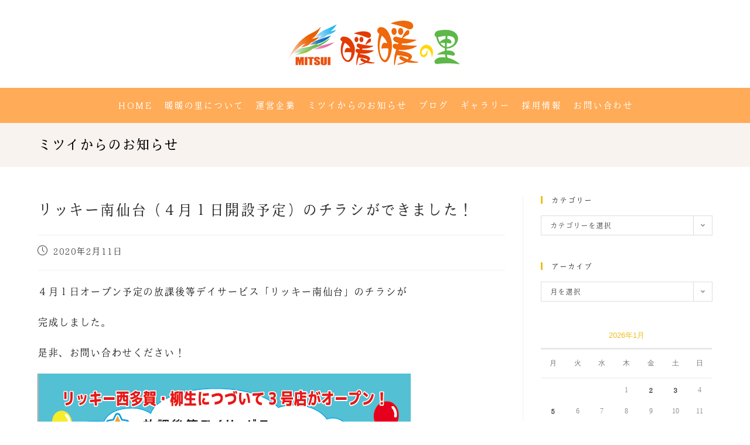

--- FILE ---
content_type: text/html; charset=UTF-8
request_url: https://dandannosato.com/%E3%83%AA%E3%83%83%E3%82%AD%E3%83%BC%E5%8D%97%E4%BB%99%E5%8F%B0%EF%BC%88%EF%BC%94%E6%9C%88%EF%BC%91%E6%97%A5%E9%96%8B%E8%A8%AD%E4%BA%88%E5%AE%9A%EF%BC%89%E3%81%AE%E3%83%81%E3%83%A9%E3%82%B7%E3%81%8C/
body_size: 20555
content:
<!DOCTYPE html>
<html class="html" dir="ltr" lang="ja"
	prefix="og: https://ogp.me/ns#" >
<head>
	<meta charset="UTF-8">
	<link rel="profile" href="https://gmpg.org/xfn/11">

	<title>リッキー南仙台（４月１日開設予定）のチラシができました！ | 暖暖の里</title>

		<!-- All in One SEO Pro 4.3.8 - aioseo.com -->
		<meta name="description" content="４月１日オープン予定の放課後等デイサービス「リッキー南仙台」のチラシが 完成しました。 是非、お問い合わせくだ" />
		<meta name="robots" content="max-snippet:-1, max-image-preview:large, max-video-preview:-1" />
		<link rel="canonical" href="https://dandannosato.com/%e3%83%aa%e3%83%83%e3%82%ad%e3%83%bc%e5%8d%97%e4%bb%99%e5%8f%b0%ef%bc%88%ef%bc%94%e6%9c%88%ef%bc%91%e6%97%a5%e9%96%8b%e8%a8%ad%e4%ba%88%e5%ae%9a%ef%bc%89%e3%81%ae%e3%83%81%e3%83%a9%e3%82%b7%e3%81%8c/" />
		<meta name="generator" content="All in One SEO Pro (AIOSEO) 4.3.8" />
		<meta property="og:locale" content="ja_JP" />
		<meta property="og:site_name" content="暖暖の里" />
		<meta property="og:type" content="article" />
		<meta property="og:title" content="リッキー南仙台（４月１日開設予定）のチラシができました！ | 暖暖の里" />
		<meta property="og:description" content="４月１日オープン予定の放課後等デイサービス「リッキー南仙台」のチラシが 完成しました。 是非、お問い合わせくだ" />
		<meta property="og:url" content="https://dandannosato.com/%e3%83%aa%e3%83%83%e3%82%ad%e3%83%bc%e5%8d%97%e4%bb%99%e5%8f%b0%ef%bc%88%ef%bc%94%e6%9c%88%ef%bc%91%e6%97%a5%e9%96%8b%e8%a8%ad%e4%ba%88%e5%ae%9a%ef%bc%89%e3%81%ae%e3%83%81%e3%83%a9%e3%82%b7%e3%81%8c/" />
		<meta property="og:image" content="https://dandannosato.com/wp/wp-content/uploads/2022/04/026d0728142e7760a9dd51c3422d2761.png" />
		<meta property="og:image:secure_url" content="https://dandannosato.com/wp/wp-content/uploads/2022/04/026d0728142e7760a9dd51c3422d2761.png" />
		<meta property="og:image:width" content="637" />
		<meta property="og:image:height" content="895" />
		<meta property="article:published_time" content="2020-02-11T06:09:10+00:00" />
		<meta property="article:modified_time" content="2022-04-13T06:10:47+00:00" />
		<meta property="article:publisher" content="https://www.facebook.com/pages//1418182808432732" />
		<meta name="twitter:card" content="summary" />
		<meta name="twitter:title" content="リッキー南仙台（４月１日開設予定）のチラシができました！ | 暖暖の里" />
		<meta name="twitter:description" content="４月１日オープン予定の放課後等デイサービス「リッキー南仙台」のチラシが 完成しました。 是非、お問い合わせくだ" />
		<meta name="twitter:image" content="https://dandannosato.com/wp/wp-content/uploads/2022/04/026d0728142e7760a9dd51c3422d2761.png" />
		<meta name="google" content="nositelinkssearchbox" />
		<script type="application/ld+json" class="aioseo-schema">
			{"@context":"https:\/\/schema.org","@graph":[{"@type":"Article","@id":"https:\/\/dandannosato.com\/%e3%83%aa%e3%83%83%e3%82%ad%e3%83%bc%e5%8d%97%e4%bb%99%e5%8f%b0%ef%bc%88%ef%bc%94%e6%9c%88%ef%bc%91%e6%97%a5%e9%96%8b%e8%a8%ad%e4%ba%88%e5%ae%9a%ef%bc%89%e3%81%ae%e3%83%81%e3%83%a9%e3%82%b7%e3%81%8c\/aioseo-article-6368d5e01e257","name":"\u30ea\u30c3\u30ad\u30fc\u5357\u4ed9\u53f0\uff08\uff14\u6708\uff11\u65e5\u958b\u8a2d\u4e88\u5b9a\uff09\u306e\u30c1\u30e9\u30b7\u304c\u3067\u304d\u307e\u3057\u305f\uff01","headline":"\u30ea\u30c3\u30ad\u30fc\u5357\u4ed9\u53f0\uff08\uff14\u6708\uff11\u65e5\u958b\u8a2d\u4e88\u5b9a\uff09\u306e\u30c1\u30e9\u30b7\u304c\u3067\u304d\u307e\u3057\u305f\uff01","description":"\uff14\u6708\uff11\u65e5\u30aa\u30fc\u30d7\u30f3\u4e88\u5b9a\u306e\u653e\u8ab2\u5f8c\u7b49\u30c7\u30a4\u30b5\u30fc\u30d3\u30b9\u300c\u30ea\u30c3\u30ad\u30fc\u5357\u4ed9\u53f0\u300d\u306e\u30c1\u30e9\u30b7\u304c \u5b8c\u6210\u3057\u307e\u3057\u305f\u3002 \u662f\u975e\u3001\u304a\u554f\u3044\u5408\u308f\u305b\u304f\u3060","author":{"@type":"Person","name":"\u6696\u6696\u306e\u91cc","url":"https:\/\/dandannosato.com\/author\/admin\/"},"publisher":{"@id":"https:\/\/dandannosato.com\/#organization"},"image":{"@type":"ImageObject","url":"https:\/\/dandannosato.com\/wp\/wp-content\/uploads\/2022\/04\/026d0728142e7760a9dd51c3422d2761.png","width":637,"height":895},"datePublished":"2020-02-11T06:09:10+09:00","dateModified":"2022-04-13T06:10:47+09:00","inLanguage":"ja","articleSection":"\u30df\u30c4\u30a4\u304b\u3089\u306e\u304a\u77e5\u3089\u305b"},{"@type":"BreadcrumbList","@id":"https:\/\/dandannosato.com\/%e3%83%aa%e3%83%83%e3%82%ad%e3%83%bc%e5%8d%97%e4%bb%99%e5%8f%b0%ef%bc%88%ef%bc%94%e6%9c%88%ef%bc%91%e6%97%a5%e9%96%8b%e8%a8%ad%e4%ba%88%e5%ae%9a%ef%bc%89%e3%81%ae%e3%83%81%e3%83%a9%e3%82%b7%e3%81%8c\/#breadcrumblist","itemListElement":[{"@type":"ListItem","@id":"https:\/\/dandannosato.com\/#listItem","position":1,"item":{"@type":"WebPage","@id":"https:\/\/dandannosato.com\/","name":"\u5bb6","description":"\u6696\u6696\u306e\u91cc\u306f\u4ecb\u8b77\u4ed8\u304d\u6709\u6599\u8001\u4eba\u30db\u30fc\u30e0\uff08\u5bae\u57ce\u770c\u89d2\u7530\u5e02\uff09\u3001\u4ecb\u8b77\u4ed8\u304d\u6709\u6599\u8001\u4eba\u30db\u30fc\u30e0\uff08\u5bae\u57ce\u770c\u540d\u53d6\u5e02\uff09\u3092\u958b\u8a2d\u3057\u3066\u3044\u307e\u3059\u3002\u4ecb\u8b77\u304c\u5fc5\u8981\u306a\u65b9\u304c\u5165\u5c45\u9802\u3051\u307e\u3059\u3002\u6696\u6696\u306e\u91cc \u300c\u6696\u6696\u300d\u306f\u3001\u611b\u5a9b\u306e\u65b9\u8a00\u3067\u300c\u3042\u308a\u304c\u3068\u3046\u300d\u3068\u3044\u3046\u610f\u5473\u3002 \u611f\u8b1d\u304c \u3042\u3075\u308c\u308b\u4ecb\u8b77\u30b5\u30fc\u30d3\u30b9\u3068\u3001 \u5fc3\u307e\u3067\u6696\u304b\u304f\u306a\u308b\u30a2\u30c3\u30c8\u30db\u30fc\u30e0\u306a\u96f0\u56f2\u6c17\u304c\u3053\u3053\u306b\u306f\u3042\u308a\u307e\u3059\u3002","url":"https:\/\/dandannosato.com\/"},"nextItem":"https:\/\/dandannosato.com\/%e3%83%aa%e3%83%83%e3%82%ad%e3%83%bc%e5%8d%97%e4%bb%99%e5%8f%b0%ef%bc%88%ef%bc%94%e6%9c%88%ef%bc%91%e6%97%a5%e9%96%8b%e8%a8%ad%e4%ba%88%e5%ae%9a%ef%bc%89%e3%81%ae%e3%83%81%e3%83%a9%e3%82%b7%e3%81%8c\/#listItem"},{"@type":"ListItem","@id":"https:\/\/dandannosato.com\/%e3%83%aa%e3%83%83%e3%82%ad%e3%83%bc%e5%8d%97%e4%bb%99%e5%8f%b0%ef%bc%88%ef%bc%94%e6%9c%88%ef%bc%91%e6%97%a5%e9%96%8b%e8%a8%ad%e4%ba%88%e5%ae%9a%ef%bc%89%e3%81%ae%e3%83%81%e3%83%a9%e3%82%b7%e3%81%8c\/#listItem","position":2,"item":{"@type":"WebPage","@id":"https:\/\/dandannosato.com\/%e3%83%aa%e3%83%83%e3%82%ad%e3%83%bc%e5%8d%97%e4%bb%99%e5%8f%b0%ef%bc%88%ef%bc%94%e6%9c%88%ef%bc%91%e6%97%a5%e9%96%8b%e8%a8%ad%e4%ba%88%e5%ae%9a%ef%bc%89%e3%81%ae%e3%83%81%e3%83%a9%e3%82%b7%e3%81%8c\/","name":"\u30ea\u30c3\u30ad\u30fc\u5357\u4ed9\u53f0\uff08\uff14\u6708\uff11\u65e5\u958b\u8a2d\u4e88\u5b9a\uff09\u306e\u30c1\u30e9\u30b7\u304c\u3067\u304d\u307e\u3057\u305f\uff01","description":"\uff14\u6708\uff11\u65e5\u30aa\u30fc\u30d7\u30f3\u4e88\u5b9a\u306e\u653e\u8ab2\u5f8c\u7b49\u30c7\u30a4\u30b5\u30fc\u30d3\u30b9\u300c\u30ea\u30c3\u30ad\u30fc\u5357\u4ed9\u53f0\u300d\u306e\u30c1\u30e9\u30b7\u304c \u5b8c\u6210\u3057\u307e\u3057\u305f\u3002 \u662f\u975e\u3001\u304a\u554f\u3044\u5408\u308f\u305b\u304f\u3060","url":"https:\/\/dandannosato.com\/%e3%83%aa%e3%83%83%e3%82%ad%e3%83%bc%e5%8d%97%e4%bb%99%e5%8f%b0%ef%bc%88%ef%bc%94%e6%9c%88%ef%bc%91%e6%97%a5%e9%96%8b%e8%a8%ad%e4%ba%88%e5%ae%9a%ef%bc%89%e3%81%ae%e3%83%81%e3%83%a9%e3%82%b7%e3%81%8c\/"},"previousItem":"https:\/\/dandannosato.com\/#listItem"}]},{"@type":"Organization","@id":"https:\/\/dandannosato.com\/#organization","name":"\u6696\u6696\u306e\u91cc","url":"https:\/\/dandannosato.com\/","logo":{"@type":"ImageObject","url":"https:\/\/dandannosato.com\/wp\/wp-content\/uploads\/2022\/03\/logo_pc.png","@id":"https:\/\/dandannosato.com\/#organizationLogo","width":300,"height":90},"image":{"@id":"https:\/\/dandannosato.com\/#organizationLogo"}},{"@type":"Person","@id":"https:\/\/dandannosato.com\/author\/admin\/#author","url":"https:\/\/dandannosato.com\/author\/admin\/","name":"\u6696\u6696\u306e\u91cc"},{"@type":"WebPage","@id":"https:\/\/dandannosato.com\/%e3%83%aa%e3%83%83%e3%82%ad%e3%83%bc%e5%8d%97%e4%bb%99%e5%8f%b0%ef%bc%88%ef%bc%94%e6%9c%88%ef%bc%91%e6%97%a5%e9%96%8b%e8%a8%ad%e4%ba%88%e5%ae%9a%ef%bc%89%e3%81%ae%e3%83%81%e3%83%a9%e3%82%b7%e3%81%8c\/#webpage","url":"https:\/\/dandannosato.com\/%e3%83%aa%e3%83%83%e3%82%ad%e3%83%bc%e5%8d%97%e4%bb%99%e5%8f%b0%ef%bc%88%ef%bc%94%e6%9c%88%ef%bc%91%e6%97%a5%e9%96%8b%e8%a8%ad%e4%ba%88%e5%ae%9a%ef%bc%89%e3%81%ae%e3%83%81%e3%83%a9%e3%82%b7%e3%81%8c\/","name":"\u30ea\u30c3\u30ad\u30fc\u5357\u4ed9\u53f0\uff08\uff14\u6708\uff11\u65e5\u958b\u8a2d\u4e88\u5b9a\uff09\u306e\u30c1\u30e9\u30b7\u304c\u3067\u304d\u307e\u3057\u305f\uff01 | \u6696\u6696\u306e\u91cc","description":"\uff14\u6708\uff11\u65e5\u30aa\u30fc\u30d7\u30f3\u4e88\u5b9a\u306e\u653e\u8ab2\u5f8c\u7b49\u30c7\u30a4\u30b5\u30fc\u30d3\u30b9\u300c\u30ea\u30c3\u30ad\u30fc\u5357\u4ed9\u53f0\u300d\u306e\u30c1\u30e9\u30b7\u304c \u5b8c\u6210\u3057\u307e\u3057\u305f\u3002 \u662f\u975e\u3001\u304a\u554f\u3044\u5408\u308f\u305b\u304f\u3060","inLanguage":"ja","isPartOf":{"@id":"https:\/\/dandannosato.com\/#website"},"breadcrumb":{"@id":"https:\/\/dandannosato.com\/%e3%83%aa%e3%83%83%e3%82%ad%e3%83%bc%e5%8d%97%e4%bb%99%e5%8f%b0%ef%bc%88%ef%bc%94%e6%9c%88%ef%bc%91%e6%97%a5%e9%96%8b%e8%a8%ad%e4%ba%88%e5%ae%9a%ef%bc%89%e3%81%ae%e3%83%81%e3%83%a9%e3%82%b7%e3%81%8c\/#breadcrumblist"},"author":{"@id":"https:\/\/dandannosato.com\/author\/admin\/#author"},"creator":{"@id":"https:\/\/dandannosato.com\/author\/admin\/#author"},"image":{"@type":"ImageObject","url":"https:\/\/dandannosato.com\/wp\/wp-content\/uploads\/2022\/04\/026d0728142e7760a9dd51c3422d2761.png","@id":"https:\/\/dandannosato.com\/#mainImage","width":637,"height":895},"primaryImageOfPage":{"@id":"https:\/\/dandannosato.com\/%e3%83%aa%e3%83%83%e3%82%ad%e3%83%bc%e5%8d%97%e4%bb%99%e5%8f%b0%ef%bc%88%ef%bc%94%e6%9c%88%ef%bc%91%e6%97%a5%e9%96%8b%e8%a8%ad%e4%ba%88%e5%ae%9a%ef%bc%89%e3%81%ae%e3%83%81%e3%83%a9%e3%82%b7%e3%81%8c\/#mainImage"},"datePublished":"2020-02-11T06:09:10+09:00","dateModified":"2022-04-13T06:10:47+09:00"},{"@type":"WebSite","@id":"https:\/\/dandannosato.com\/#website","url":"https:\/\/dandannosato.com\/","name":"\u6696\u6696\u306e\u91cc","description":"\u6696\u6696\u306e\u91cc\u306f\u3001\u4ecb\u8b77\u4ed8\u6709\u6599\u8001\u4eba\u30db\u30fc\u30e0\u30b5\u30fc\u30d3\u30b9\u4ed8\u9ad8\u9f62\u8005\u5411\u3051\u4f4f\u5b85\u3092\u5c55\u958b\u3057\u3066\u3044\u307e\u3059\u3002","inLanguage":"ja","publisher":{"@id":"https:\/\/dandannosato.com\/#organization"}}]}
		</script>
		<script type="text/javascript" >
			window.ga=window.ga||function(){(ga.q=ga.q||[]).push(arguments)};ga.l=+new Date;
			ga('create', "UA-98642977-1", 'auto');
			ga('send', 'pageview');
		</script>
		<script async src="https://www.google-analytics.com/analytics.js"></script>
		<!-- All in One SEO Pro -->

<meta name="viewport" content="width=device-width, initial-scale=1"><link rel='dns-prefetch' href='//s.w.org' />
<link rel="alternate" type="application/rss+xml" title="暖暖の里 &raquo; フィード" href="https://dandannosato.com/feed/" />
<link rel="alternate" type="application/rss+xml" title="暖暖の里 &raquo; コメントフィード" href="https://dandannosato.com/comments/feed/" />
<script>
window._wpemojiSettings = {"baseUrl":"https:\/\/s.w.org\/images\/core\/emoji\/13.1.0\/72x72\/","ext":".png","svgUrl":"https:\/\/s.w.org\/images\/core\/emoji\/13.1.0\/svg\/","svgExt":".svg","source":{"concatemoji":"https:\/\/dandannosato.com\/wp\/wp-includes\/js\/wp-emoji-release.min.js?ver=5.9.12"}};
/*! This file is auto-generated */
!function(e,a,t){var n,r,o,i=a.createElement("canvas"),p=i.getContext&&i.getContext("2d");function s(e,t){var a=String.fromCharCode;p.clearRect(0,0,i.width,i.height),p.fillText(a.apply(this,e),0,0);e=i.toDataURL();return p.clearRect(0,0,i.width,i.height),p.fillText(a.apply(this,t),0,0),e===i.toDataURL()}function c(e){var t=a.createElement("script");t.src=e,t.defer=t.type="text/javascript",a.getElementsByTagName("head")[0].appendChild(t)}for(o=Array("flag","emoji"),t.supports={everything:!0,everythingExceptFlag:!0},r=0;r<o.length;r++)t.supports[o[r]]=function(e){if(!p||!p.fillText)return!1;switch(p.textBaseline="top",p.font="600 32px Arial",e){case"flag":return s([127987,65039,8205,9895,65039],[127987,65039,8203,9895,65039])?!1:!s([55356,56826,55356,56819],[55356,56826,8203,55356,56819])&&!s([55356,57332,56128,56423,56128,56418,56128,56421,56128,56430,56128,56423,56128,56447],[55356,57332,8203,56128,56423,8203,56128,56418,8203,56128,56421,8203,56128,56430,8203,56128,56423,8203,56128,56447]);case"emoji":return!s([10084,65039,8205,55357,56613],[10084,65039,8203,55357,56613])}return!1}(o[r]),t.supports.everything=t.supports.everything&&t.supports[o[r]],"flag"!==o[r]&&(t.supports.everythingExceptFlag=t.supports.everythingExceptFlag&&t.supports[o[r]]);t.supports.everythingExceptFlag=t.supports.everythingExceptFlag&&!t.supports.flag,t.DOMReady=!1,t.readyCallback=function(){t.DOMReady=!0},t.supports.everything||(n=function(){t.readyCallback()},a.addEventListener?(a.addEventListener("DOMContentLoaded",n,!1),e.addEventListener("load",n,!1)):(e.attachEvent("onload",n),a.attachEvent("onreadystatechange",function(){"complete"===a.readyState&&t.readyCallback()})),(n=t.source||{}).concatemoji?c(n.concatemoji):n.wpemoji&&n.twemoji&&(c(n.twemoji),c(n.wpemoji)))}(window,document,window._wpemojiSettings);
</script>
<style>
img.wp-smiley,
img.emoji {
	display: inline !important;
	border: none !important;
	box-shadow: none !important;
	height: 1em !important;
	width: 1em !important;
	margin: 0 0.07em !important;
	vertical-align: -0.1em !important;
	background: none !important;
	padding: 0 !important;
}
</style>
	<link rel='stylesheet' id='wpda_like_box_gutenberg_css-css'  href='https://dandannosato.com/wp/wp-content/plugins/like-box/includes/gutenberg/style.css?ver=5.9.12' media='all' />
<style id='global-styles-inline-css'>
body{--wp--preset--color--black: #000000;--wp--preset--color--cyan-bluish-gray: #abb8c3;--wp--preset--color--white: #ffffff;--wp--preset--color--pale-pink: #f78da7;--wp--preset--color--vivid-red: #cf2e2e;--wp--preset--color--luminous-vivid-orange: #ff6900;--wp--preset--color--luminous-vivid-amber: #fcb900;--wp--preset--color--light-green-cyan: #7bdcb5;--wp--preset--color--vivid-green-cyan: #00d084;--wp--preset--color--pale-cyan-blue: #8ed1fc;--wp--preset--color--vivid-cyan-blue: #0693e3;--wp--preset--color--vivid-purple: #9b51e0;--wp--preset--gradient--vivid-cyan-blue-to-vivid-purple: linear-gradient(135deg,rgba(6,147,227,1) 0%,rgb(155,81,224) 100%);--wp--preset--gradient--light-green-cyan-to-vivid-green-cyan: linear-gradient(135deg,rgb(122,220,180) 0%,rgb(0,208,130) 100%);--wp--preset--gradient--luminous-vivid-amber-to-luminous-vivid-orange: linear-gradient(135deg,rgba(252,185,0,1) 0%,rgba(255,105,0,1) 100%);--wp--preset--gradient--luminous-vivid-orange-to-vivid-red: linear-gradient(135deg,rgba(255,105,0,1) 0%,rgb(207,46,46) 100%);--wp--preset--gradient--very-light-gray-to-cyan-bluish-gray: linear-gradient(135deg,rgb(238,238,238) 0%,rgb(169,184,195) 100%);--wp--preset--gradient--cool-to-warm-spectrum: linear-gradient(135deg,rgb(74,234,220) 0%,rgb(151,120,209) 20%,rgb(207,42,186) 40%,rgb(238,44,130) 60%,rgb(251,105,98) 80%,rgb(254,248,76) 100%);--wp--preset--gradient--blush-light-purple: linear-gradient(135deg,rgb(255,206,236) 0%,rgb(152,150,240) 100%);--wp--preset--gradient--blush-bordeaux: linear-gradient(135deg,rgb(254,205,165) 0%,rgb(254,45,45) 50%,rgb(107,0,62) 100%);--wp--preset--gradient--luminous-dusk: linear-gradient(135deg,rgb(255,203,112) 0%,rgb(199,81,192) 50%,rgb(65,88,208) 100%);--wp--preset--gradient--pale-ocean: linear-gradient(135deg,rgb(255,245,203) 0%,rgb(182,227,212) 50%,rgb(51,167,181) 100%);--wp--preset--gradient--electric-grass: linear-gradient(135deg,rgb(202,248,128) 0%,rgb(113,206,126) 100%);--wp--preset--gradient--midnight: linear-gradient(135deg,rgb(2,3,129) 0%,rgb(40,116,252) 100%);--wp--preset--duotone--dark-grayscale: url('#wp-duotone-dark-grayscale');--wp--preset--duotone--grayscale: url('#wp-duotone-grayscale');--wp--preset--duotone--purple-yellow: url('#wp-duotone-purple-yellow');--wp--preset--duotone--blue-red: url('#wp-duotone-blue-red');--wp--preset--duotone--midnight: url('#wp-duotone-midnight');--wp--preset--duotone--magenta-yellow: url('#wp-duotone-magenta-yellow');--wp--preset--duotone--purple-green: url('#wp-duotone-purple-green');--wp--preset--duotone--blue-orange: url('#wp-duotone-blue-orange');--wp--preset--font-size--small: 13px;--wp--preset--font-size--medium: 20px;--wp--preset--font-size--large: 36px;--wp--preset--font-size--x-large: 42px;}.has-black-color{color: var(--wp--preset--color--black) !important;}.has-cyan-bluish-gray-color{color: var(--wp--preset--color--cyan-bluish-gray) !important;}.has-white-color{color: var(--wp--preset--color--white) !important;}.has-pale-pink-color{color: var(--wp--preset--color--pale-pink) !important;}.has-vivid-red-color{color: var(--wp--preset--color--vivid-red) !important;}.has-luminous-vivid-orange-color{color: var(--wp--preset--color--luminous-vivid-orange) !important;}.has-luminous-vivid-amber-color{color: var(--wp--preset--color--luminous-vivid-amber) !important;}.has-light-green-cyan-color{color: var(--wp--preset--color--light-green-cyan) !important;}.has-vivid-green-cyan-color{color: var(--wp--preset--color--vivid-green-cyan) !important;}.has-pale-cyan-blue-color{color: var(--wp--preset--color--pale-cyan-blue) !important;}.has-vivid-cyan-blue-color{color: var(--wp--preset--color--vivid-cyan-blue) !important;}.has-vivid-purple-color{color: var(--wp--preset--color--vivid-purple) !important;}.has-black-background-color{background-color: var(--wp--preset--color--black) !important;}.has-cyan-bluish-gray-background-color{background-color: var(--wp--preset--color--cyan-bluish-gray) !important;}.has-white-background-color{background-color: var(--wp--preset--color--white) !important;}.has-pale-pink-background-color{background-color: var(--wp--preset--color--pale-pink) !important;}.has-vivid-red-background-color{background-color: var(--wp--preset--color--vivid-red) !important;}.has-luminous-vivid-orange-background-color{background-color: var(--wp--preset--color--luminous-vivid-orange) !important;}.has-luminous-vivid-amber-background-color{background-color: var(--wp--preset--color--luminous-vivid-amber) !important;}.has-light-green-cyan-background-color{background-color: var(--wp--preset--color--light-green-cyan) !important;}.has-vivid-green-cyan-background-color{background-color: var(--wp--preset--color--vivid-green-cyan) !important;}.has-pale-cyan-blue-background-color{background-color: var(--wp--preset--color--pale-cyan-blue) !important;}.has-vivid-cyan-blue-background-color{background-color: var(--wp--preset--color--vivid-cyan-blue) !important;}.has-vivid-purple-background-color{background-color: var(--wp--preset--color--vivid-purple) !important;}.has-black-border-color{border-color: var(--wp--preset--color--black) !important;}.has-cyan-bluish-gray-border-color{border-color: var(--wp--preset--color--cyan-bluish-gray) !important;}.has-white-border-color{border-color: var(--wp--preset--color--white) !important;}.has-pale-pink-border-color{border-color: var(--wp--preset--color--pale-pink) !important;}.has-vivid-red-border-color{border-color: var(--wp--preset--color--vivid-red) !important;}.has-luminous-vivid-orange-border-color{border-color: var(--wp--preset--color--luminous-vivid-orange) !important;}.has-luminous-vivid-amber-border-color{border-color: var(--wp--preset--color--luminous-vivid-amber) !important;}.has-light-green-cyan-border-color{border-color: var(--wp--preset--color--light-green-cyan) !important;}.has-vivid-green-cyan-border-color{border-color: var(--wp--preset--color--vivid-green-cyan) !important;}.has-pale-cyan-blue-border-color{border-color: var(--wp--preset--color--pale-cyan-blue) !important;}.has-vivid-cyan-blue-border-color{border-color: var(--wp--preset--color--vivid-cyan-blue) !important;}.has-vivid-purple-border-color{border-color: var(--wp--preset--color--vivid-purple) !important;}.has-vivid-cyan-blue-to-vivid-purple-gradient-background{background: var(--wp--preset--gradient--vivid-cyan-blue-to-vivid-purple) !important;}.has-light-green-cyan-to-vivid-green-cyan-gradient-background{background: var(--wp--preset--gradient--light-green-cyan-to-vivid-green-cyan) !important;}.has-luminous-vivid-amber-to-luminous-vivid-orange-gradient-background{background: var(--wp--preset--gradient--luminous-vivid-amber-to-luminous-vivid-orange) !important;}.has-luminous-vivid-orange-to-vivid-red-gradient-background{background: var(--wp--preset--gradient--luminous-vivid-orange-to-vivid-red) !important;}.has-very-light-gray-to-cyan-bluish-gray-gradient-background{background: var(--wp--preset--gradient--very-light-gray-to-cyan-bluish-gray) !important;}.has-cool-to-warm-spectrum-gradient-background{background: var(--wp--preset--gradient--cool-to-warm-spectrum) !important;}.has-blush-light-purple-gradient-background{background: var(--wp--preset--gradient--blush-light-purple) !important;}.has-blush-bordeaux-gradient-background{background: var(--wp--preset--gradient--blush-bordeaux) !important;}.has-luminous-dusk-gradient-background{background: var(--wp--preset--gradient--luminous-dusk) !important;}.has-pale-ocean-gradient-background{background: var(--wp--preset--gradient--pale-ocean) !important;}.has-electric-grass-gradient-background{background: var(--wp--preset--gradient--electric-grass) !important;}.has-midnight-gradient-background{background: var(--wp--preset--gradient--midnight) !important;}.has-small-font-size{font-size: var(--wp--preset--font-size--small) !important;}.has-medium-font-size{font-size: var(--wp--preset--font-size--medium) !important;}.has-large-font-size{font-size: var(--wp--preset--font-size--large) !important;}.has-x-large-font-size{font-size: var(--wp--preset--font-size--x-large) !important;}
</style>
<link rel='stylesheet' id='contact-form-7-css'  href='https://dandannosato.com/wp/wp-content/plugins/contact-form-7/includes/css/styles.css?ver=5.4' media='all' />
<link rel='stylesheet' id='uaf_client_css-css'  href='https://dandannosato.com/wp/wp-content/uploads/useanyfont/uaf.css?ver=1768862383' media='all' />
<link rel='stylesheet' id='whats-new-style-css'  href='https://dandannosato.com/wp/wp-content/plugins/whats-new-genarator/whats-new.css?ver=2.0.2' media='all' />
<link rel='stylesheet' id='elementor-frontend-css'  href='https://dandannosato.com/wp/wp-content/plugins/elementor/assets/css/frontend.min.css?ver=3.1.4' media='all' />
<link rel='stylesheet' id='elementor-post-11523-css'  href='https://dandannosato.com/wp/wp-content/uploads/elementor/css/post-11523.css?ver=1762211666' media='all' />
<link rel='stylesheet' id='font-awesome-css'  href='https://dandannosato.com/wp/wp-content/themes/oceanwp/assets/fonts/fontawesome/css/all.min.css?ver=5.15.1' media='all' />
<link rel='stylesheet' id='simple-line-icons-css'  href='https://dandannosato.com/wp/wp-content/themes/oceanwp/assets/css/third/simple-line-icons.min.css?ver=2.4.0' media='all' />
<link rel='stylesheet' id='oceanwp-style-css'  href='https://dandannosato.com/wp/wp-content/themes/oceanwp/assets/css/style.min.css?ver=3.1.4' media='all' />
<link rel='stylesheet' id='oe-widgets-style-css'  href='https://dandannosato.com/wp/wp-content/plugins/ocean-extra/assets/css/widgets.css?ver=5.9.12' media='all' />
<link rel='stylesheet' id='op-style-css'  href='https://dandannosato.com/wp/wp-content/plugins/ocean-portfolio/assets/css/style.min.css?ver=5.9.12' media='all' />
<link rel='stylesheet' id='oss-social-share-style-css'  href='https://dandannosato.com/wp/wp-content/plugins/ocean-social-sharing/assets/css/style.min.css?ver=5.9.12' media='all' />
<link rel='stylesheet' id='osh-styles-css'  href='https://dandannosato.com/wp/wp-content/plugins/ocean-sticky-header/assets/css/style.min.css?ver=5.9.12' media='all' />
<link rel='stylesheet' id='google-fonts-1-css'  href='https://fonts.googleapis.com/css?family=Merriweather%3A100%2C100italic%2C200%2C200italic%2C300%2C300italic%2C400%2C400italic%2C500%2C500italic%2C600%2C600italic%2C700%2C700italic%2C800%2C800italic%2C900%2C900italic&#038;ver=5.9.12' media='all' />
<link rel='stylesheet' id='elementor-icons-shared-0-css'  href='https://dandannosato.com/wp/wp-content/plugins/elementor/assets/lib/font-awesome/css/fontawesome.min.css?ver=5.15.1' media='all' />
<link rel='stylesheet' id='elementor-icons-fa-solid-css'  href='https://dandannosato.com/wp/wp-content/plugins/elementor/assets/lib/font-awesome/css/solid.min.css?ver=5.15.1' media='all' />
<script src='https://dandannosato.com/wp/wp-includes/js/jquery/jquery.min.js?ver=3.6.0' id='jquery-core-js'></script>
<script src='https://dandannosato.com/wp/wp-includes/js/jquery/jquery-migrate.min.js?ver=3.3.2' id='jquery-migrate-js'></script>
<link rel="https://api.w.org/" href="https://dandannosato.com/wp-json/" /><link rel="alternate" type="application/json" href="https://dandannosato.com/wp-json/wp/v2/posts/16681" /><link rel="EditURI" type="application/rsd+xml" title="RSD" href="https://dandannosato.com/wp/xmlrpc.php?rsd" />
<link rel="wlwmanifest" type="application/wlwmanifest+xml" href="https://dandannosato.com/wp/wp-includes/wlwmanifest.xml" /> 
<meta name="generator" content="WordPress 5.9.12" />
<link rel='shortlink' href='https://dandannosato.com/?p=16681' />
<link rel="alternate" type="application/json+oembed" href="https://dandannosato.com/wp-json/oembed/1.0/embed?url=https%3A%2F%2Fdandannosato.com%2F%25e3%2583%25aa%25e3%2583%2583%25e3%2582%25ad%25e3%2583%25bc%25e5%258d%2597%25e4%25bb%2599%25e5%258f%25b0%25ef%25bc%2588%25ef%25bc%2594%25e6%259c%2588%25ef%25bc%2591%25e6%2597%25a5%25e9%2596%258b%25e8%25a8%25ad%25e4%25ba%2588%25e5%25ae%259a%25ef%25bc%2589%25e3%2581%25ae%25e3%2583%2581%25e3%2583%25a9%25e3%2582%25b7%25e3%2581%258c%2F" />
<link rel="alternate" type="text/xml+oembed" href="https://dandannosato.com/wp-json/oembed/1.0/embed?url=https%3A%2F%2Fdandannosato.com%2F%25e3%2583%25aa%25e3%2583%2583%25e3%2582%25ad%25e3%2583%25bc%25e5%258d%2597%25e4%25bb%2599%25e5%258f%25b0%25ef%25bc%2588%25ef%25bc%2594%25e6%259c%2588%25ef%25bc%2591%25e6%2597%25a5%25e9%2596%258b%25e8%25a8%25ad%25e4%25ba%2588%25e5%25ae%259a%25ef%25bc%2589%25e3%2581%25ae%25e3%2583%2581%25e3%2583%25a9%25e3%2582%25b7%25e3%2581%258c%2F&#038;format=xml" />
<!-- Analytics by WP-Statistics v13.0.8 - https://wp-statistics.com/ -->
<link rel="icon" href="https://dandannosato.com/wp/wp-content/uploads/2022/03/cropped-favicon-32x32.png" sizes="32x32" />
<link rel="icon" href="https://dandannosato.com/wp/wp-content/uploads/2022/03/cropped-favicon-192x192.png" sizes="192x192" />
<link rel="apple-touch-icon" href="https://dandannosato.com/wp/wp-content/uploads/2022/03/cropped-favicon-180x180.png" />
<meta name="msapplication-TileImage" content="https://dandannosato.com/wp/wp-content/uploads/2022/03/cropped-favicon-270x270.png" />
		<style id="wp-custom-css">
			#site-header-inner{padding:0 !important}#site-description{display:none}.table_a{width:100%;font-size:110%;background:#FFF;margin-bottom:10px}.table_a .bg_a{background-color:#F8F3EF}.table_a td,.table_a th{padding:10px 10px !important;border:1px solid #333333 !important}.table_b{width:100%;font-size:110%;background:#FFF;margin-bottom:10px}.table_b .bg_b{background-color:#f2eea0}.table_b td,.table_b th{padding:10px 10px !important;border:1px solid #333333 !important;text-align:center}.red{color:#CC2E72}.font_s{font-size:90%}.font_ss{font-size:80%}.font_b5{margin:0 0 5px}.align_r{text-align:right}.link_img a:hover img{opacity:0.8 !important}.category-news a:hover img,.category-blog a:hover img,.category-media a:hover img,.other_company a:hover img{opacity:0.8 !important}.circle{display:inline-block;width:100px;height:100px;border-radius:50%;background:#EDBE21;text-align:center;line-height:100px}/* 会社概要リンクボタン */.link_waku p{margin:0!important}.link_btn{background:#db501a;color:#FFF;padding:5px;border-radius:15px;-webkit-border-radius:15px;-moz-border-radius:15px;font-size:90%}/* 採用情報キャッチスライダー調整 */.elementor-main-swiper .swiper-slide{width:100% !important}/* 投稿右ナビコメント非表示*/.recent-posts-info .recent-posts-comments{display:none}.recent-posts-info .recent-posts-date .sep{display:none}/* 投稿中ページタイトル調整*/.post-in-category-mitsui-news .page-header-title{display:none}.post-in-category-mitsui-news .page-header-inner:before{color:#000000;font-size:24px;line-height:1.4em;font-weight:400;margin:0;content:"ミツイからのお知らせ"}.post-in-category-media .page-header-title{display:none}.post-in-category-media .page-header-inner:before{color:#000000;font-size:24px;line-height:1.4em;font-weight:400;margin:0;content:"メディア掲載情報"}.post-in-category-blog-k .page-header-title{display:none}.post-in-category-blog-k .page-header-inner:before{color:#000000;font-size:24px;line-height:1.4em;font-weight:400;margin:0;content:"ブログ（角田）"}.post-in-category-blog-s .page-header-title{display:none}.post-in-category-blog-s .page-header-inner:before{color:#000000;font-size:24px;line-height:1.4em;font-weight:400;margin:0;content:"ブログ（仙台南）"}.post-in-category-event-s .page-header-title{display:none}.post-in-category-event-s .page-header-inner:before{color:#000000;font-size:24px;line-height:1.4em;font-weight:400;margin:0;content:"イベント（仙台南）"}.post-in-category-state-s .page-header-title{display:none}.post-in-category-state-s .page-header-inner:before{color:#000000;font-size:24px;line-height:1.4em;font-weight:400;margin:0;content:"ホームの様子（仙台南）"}.post-in-category-outdoors-s .page-header-title{display:none}.post-in-category-outdoors-s .page-header-inner:before{color:#000000;font-size:24px;line-height:1.4em;font-weight:400;margin:0;content:"外出（仙台南）"}/* ブログ枠調整　*/.meta-date{font-size:16px!important}/* フォーム枠内調整　*/form input[type="text"],form input[type="email"]{padding:20px}/* フォームボタン　*/input[type="submit"]{width:100%;font-size:18px !important;border-radius:30px !important}form textarea,form input[type="text"],form input[type="email"]{background-color:#ffffff !important;border-radius:20px !important;border:none !important}/* ヘッダーロゴ部分　*/#site-header.top-header #site-logo{padding:30px 0}/* モバイルサイトメニュー横幅調整　*/#site-header.medium-header{width:100% !important}.bottom-header-wrap{background-color:#ffab57!important}/* モバイルメニュー文字サイズ　*/#site-header.top-header .oceanwp-mobile-menu-icon{font-size:16px}/* 改行調整　*/.br-sp{display:none}.br-pc{display:block}@media screen and (max-width:768px){/* 改行調整　*/.br-pc{display:none}.br-sp{display:block}.wpcf7-form-control{border-radius:10px !important;font-size:14px !important}.wpcf7-submit{font-size:12px !important}.info_box{margin-left:20px!important;margin-right:20px!important}.info_box p{font-size:14px!important}.table_a td,.table_a th{padding:3px 7px !important}.table_b td,.table_b th{padding:3px 7px !important}}		</style>
		<style id="tt-easy-google-font-styles" type="text/css">p { }
h1 { }
h2 { }
h3 { }
h4 { }
h5 { }
h6 { }
</style><!-- OceanWP CSS -->
<style type="text/css">
.page-header{background-color:#f8f3ef}/* General CSS */a:hover,a.light:hover,.theme-heading .text::before,.theme-heading .text::after,#top-bar-content >a:hover,#top-bar-social li.oceanwp-email a:hover,#site-navigation-wrap .dropdown-menu >li >a:hover,#site-header.medium-header #medium-searchform button:hover,.oceanwp-mobile-menu-icon a:hover,.blog-entry.post .blog-entry-header .entry-title a:hover,.blog-entry.post .blog-entry-readmore a:hover,.blog-entry.thumbnail-entry .blog-entry-category a,ul.meta li a:hover,.dropcap,.single nav.post-navigation .nav-links .title,body .related-post-title a:hover,body #wp-calendar caption,body .contact-info-widget.default i,body .contact-info-widget.big-icons i,body .custom-links-widget .oceanwp-custom-links li a:hover,body .custom-links-widget .oceanwp-custom-links li a:hover:before,body .posts-thumbnails-widget li a:hover,body .social-widget li.oceanwp-email a:hover,.comment-author .comment-meta .comment-reply-link,#respond #cancel-comment-reply-link:hover,#footer-widgets .footer-box a:hover,#footer-bottom a:hover,#footer-bottom #footer-bottom-menu a:hover,.sidr a:hover,.sidr-class-dropdown-toggle:hover,.sidr-class-menu-item-has-children.active >a,.sidr-class-menu-item-has-children.active >a >.sidr-class-dropdown-toggle,input[type=checkbox]:checked:before{color:#edbe21}.single nav.post-navigation .nav-links .title .owp-icon use,.blog-entry.post .blog-entry-readmore a:hover .owp-icon use,body .contact-info-widget.default .owp-icon use,body .contact-info-widget.big-icons .owp-icon use{stroke:#edbe21}input[type="button"],input[type="reset"],input[type="submit"],button[type="submit"],.button,#site-navigation-wrap .dropdown-menu >li.btn >a >span,.thumbnail:hover i,.post-quote-content,.omw-modal .omw-close-modal,body .contact-info-widget.big-icons li:hover i,body div.wpforms-container-full .wpforms-form input[type=submit],body div.wpforms-container-full .wpforms-form button[type=submit],body div.wpforms-container-full .wpforms-form .wpforms-page-button{background-color:#edbe21}.thumbnail:hover .link-post-svg-icon{background-color:#edbe21}body .contact-info-widget.big-icons li:hover .owp-icon{background-color:#edbe21}.widget-title{border-color:#edbe21}blockquote{border-color:#edbe21}#searchform-dropdown{border-color:#edbe21}.dropdown-menu .sub-menu{border-color:#edbe21}.blog-entry.large-entry .blog-entry-readmore a:hover{border-color:#edbe21}.oceanwp-newsletter-form-wrap input[type="email"]:focus{border-color:#edbe21}.social-widget li.oceanwp-email a:hover{border-color:#edbe21}#respond #cancel-comment-reply-link:hover{border-color:#edbe21}body .contact-info-widget.big-icons li:hover i{border-color:#edbe21}#footer-widgets .oceanwp-newsletter-form-wrap input[type="email"]:focus{border-color:#edbe21}blockquote,.wp-block-quote{border-left-color:#edbe21}body .contact-info-widget.big-icons li:hover .owp-icon{border-color:#edbe21}.container{width:1300px}.page-header,.has-transparent-header .page-header{padding:20px 0 20px 0}.page-header .page-header-title,.page-header.background-image-page-header .page-header-title{color:#333333}#scroll-top{border-radius:20px}/* Header CSS */#site-header.medium-header #site-navigation-wrap .dropdown-menu >li >a{padding:0 10px 0 10px}#site-header.medium-header #site-navigation-wrap,#site-header.medium-header .oceanwp-mobile-menu-icon,.is-sticky #site-header.medium-header.is-transparent #site-navigation-wrap,.is-sticky #site-header.medium-header.is-transparent .oceanwp-mobile-menu-icon,#site-header.medium-header.is-transparent .is-sticky #site-navigation-wrap,#site-header.medium-header.is-transparent .is-sticky .oceanwp-mobile-menu-icon{background-color:#ffab57}#site-header.has-header-media .overlay-header-media{background-color:rgba(0,0,0,0.5)}#searchform-dropdown input,#icon-searchform-dropdown input{color:#ffffff}.effect-one #site-navigation-wrap .dropdown-menu >li >a.menu-link >span:after,.effect-three #site-navigation-wrap .dropdown-menu >li >a.menu-link >span:after,.effect-five #site-navigation-wrap .dropdown-menu >li >a.menu-link >span:before,.effect-five #site-navigation-wrap .dropdown-menu >li >a.menu-link >span:after,.effect-nine #site-navigation-wrap .dropdown-menu >li >a.menu-link >span:before,.effect-nine #site-navigation-wrap .dropdown-menu >li >a.menu-link >span:after{background-color:#ffffff}.effect-four #site-navigation-wrap .dropdown-menu >li >a.menu-link >span:before,.effect-four #site-navigation-wrap .dropdown-menu >li >a.menu-link >span:after,.effect-seven #site-navigation-wrap .dropdown-menu >li >a.menu-link:hover >span:after,.effect-seven #site-navigation-wrap .dropdown-menu >li.sfHover >a.menu-link >span:after{color:#ffffff}.effect-seven #site-navigation-wrap .dropdown-menu >li >a.menu-link:hover >span:after,.effect-seven #site-navigation-wrap .dropdown-menu >li.sfHover >a.menu-link >span:after{text-shadow:10px 0 #ffffff,-10px 0 #ffffff}#site-navigation-wrap .dropdown-menu >li >a,.oceanwp-mobile-menu-icon a,#searchform-header-replace-close{color:#ffffff}#site-navigation-wrap .dropdown-menu >li >a .owp-icon use,.oceanwp-mobile-menu-icon a .owp-icon use,#searchform-header-replace-close .owp-icon use{stroke:#ffffff}#site-navigation-wrap .dropdown-menu >li >a:hover,.oceanwp-mobile-menu-icon a:hover,#searchform-header-replace-close:hover{color:#ffee00}#site-navigation-wrap .dropdown-menu >li >a:hover .owp-icon use,.oceanwp-mobile-menu-icon a:hover .owp-icon use,#searchform-header-replace-close:hover .owp-icon use{stroke:#ffee00}#site-navigation-wrap .dropdown-menu >.current-menu-item >a,#site-navigation-wrap .dropdown-menu >.current-menu-ancestor >a,#site-navigation-wrap .dropdown-menu >.current-menu-item >a:hover,#site-navigation-wrap .dropdown-menu >.current-menu-ancestor >a:hover{color:#ffee00}.dropdown-menu .sub-menu,#searchform-dropdown,.current-shop-items-dropdown{background-color:#ffab57}.dropdown-menu ul li a.menu-link{color:#ffffff}.dropdown-menu ul li a.menu-link .owp-icon use{stroke:#ffffff}.dropdown-menu ul li a.menu-link:hover{color:#ffee00}.dropdown-menu ul li a.menu-link:hover .owp-icon use{stroke:#ffee00}.dropdown-menu ul li a.menu-link:hover{background-color:#ffab57}.dropdown-menu ul >.current-menu-item >a.menu-link{color:#ffee00}.navigation li.mega-cat ul li .mega-post-title a:hover{color:#ffffff}/* Footer Widgets CSS */#footer-widgets{padding:0}#footer-widgets{background-color:#ffffff}/* Footer Bottom CSS */#footer-bottom{background-color:#edbe21}#footer-bottom,#footer-bottom p{color:#ffffff}#footer-bottom a:hover,#footer-bottom #footer-bottom-menu a:hover{color:#ffffff}/* Portfolio CSS */@media (max-width:480px){.portfolio-entries .portfolio-filters li{width:100%}}.portfolio-entries .portfolio-entry-thumbnail .overlay{background-color:rgba(0,0,0,0.4)}.portfolio-entries .portfolio-entry-thumbnail .portfolio-overlay-icons li a{border-color:rgba(255,255,255,0.4)}/* Sticky Header CSS */body .is-sticky #site-header.fixed-scroll #site-header-inner{padding:0}/* Typography CSS */body{font-family:potemin;font-weight:400;font-size:18px;color:#333333}@media (max-width:768px){body{font-size:16px}}@media (max-width:480px){body{font-size:16px}}h1,h2,h3,h4,h5,h6,.theme-heading,.widget-title,.oceanwp-widget-recent-posts-title,.comment-reply-title,.entry-title,.sidebar-box .widget-title{font-family:potemin;font-weight:400}h1{font-family:potemin;font-weight:400}h2{font-family:potemin;font-weight:400}h3{font-family:potemin;font-weight:400}h4{font-family:potemin;font-weight:400}#site-navigation-wrap .dropdown-menu >li >a,#site-header.full_screen-header .fs-dropdown-menu >li >a,#site-header.top-header #site-navigation-wrap .dropdown-menu >li >a,#site-header.center-header #site-navigation-wrap .dropdown-menu >li >a,#site-header.medium-header #site-navigation-wrap .dropdown-menu >li >a,.oceanwp-mobile-menu-icon a{font-family:potemin;font-size:16px}.sidr-class-dropdown-menu li a,a.sidr-class-toggle-sidr-close,#mobile-dropdown ul li a,body #mobile-fullscreen ul li a{font-size:14px}@media (max-width:768px){.page-header .page-header-title,.page-header.background-image-page-header .page-header-title{font-size:24px}}@media (max-width:480px){.page-header .page-header-title,.page-header.background-image-page-header .page-header-title{font-size:18px}}.single-post .entry-title{font-size:26px}@media (max-width:768px){.single-post .entry-title{font-size:22px}}@media (max-width:480px){.single-post .entry-title{font-size:18px}}.sidebar-box .widget-title{font-family:potemin;font-weight:400}.sidebar-box,.footer-box{font-family:potemin;font-weight:400;color:#333333}
</style></head>

<body data-rsssl=1 class="post-template-default single single-post postid-16681 single-format-standard wp-custom-logo wp-embed-responsive oceanwp-theme dropdown-mobile medium-header-style no-header-border default-breakpoint has-sidebar content-right-sidebar post-in-category-mitsui-news has-blog-grid elementor-default elementor-kit-11473" itemscope="itemscope" itemtype="https://schema.org/Article">

	<svg xmlns="http://www.w3.org/2000/svg" viewBox="0 0 0 0" width="0" height="0" focusable="false" role="none" style="visibility: hidden; position: absolute; left: -9999px; overflow: hidden;" ><defs><filter id="wp-duotone-dark-grayscale"><feColorMatrix color-interpolation-filters="sRGB" type="matrix" values=" .299 .587 .114 0 0 .299 .587 .114 0 0 .299 .587 .114 0 0 .299 .587 .114 0 0 " /><feComponentTransfer color-interpolation-filters="sRGB" ><feFuncR type="table" tableValues="0 0.49803921568627" /><feFuncG type="table" tableValues="0 0.49803921568627" /><feFuncB type="table" tableValues="0 0.49803921568627" /><feFuncA type="table" tableValues="1 1" /></feComponentTransfer><feComposite in2="SourceGraphic" operator="in" /></filter></defs></svg><svg xmlns="http://www.w3.org/2000/svg" viewBox="0 0 0 0" width="0" height="0" focusable="false" role="none" style="visibility: hidden; position: absolute; left: -9999px; overflow: hidden;" ><defs><filter id="wp-duotone-grayscale"><feColorMatrix color-interpolation-filters="sRGB" type="matrix" values=" .299 .587 .114 0 0 .299 .587 .114 0 0 .299 .587 .114 0 0 .299 .587 .114 0 0 " /><feComponentTransfer color-interpolation-filters="sRGB" ><feFuncR type="table" tableValues="0 1" /><feFuncG type="table" tableValues="0 1" /><feFuncB type="table" tableValues="0 1" /><feFuncA type="table" tableValues="1 1" /></feComponentTransfer><feComposite in2="SourceGraphic" operator="in" /></filter></defs></svg><svg xmlns="http://www.w3.org/2000/svg" viewBox="0 0 0 0" width="0" height="0" focusable="false" role="none" style="visibility: hidden; position: absolute; left: -9999px; overflow: hidden;" ><defs><filter id="wp-duotone-purple-yellow"><feColorMatrix color-interpolation-filters="sRGB" type="matrix" values=" .299 .587 .114 0 0 .299 .587 .114 0 0 .299 .587 .114 0 0 .299 .587 .114 0 0 " /><feComponentTransfer color-interpolation-filters="sRGB" ><feFuncR type="table" tableValues="0.54901960784314 0.98823529411765" /><feFuncG type="table" tableValues="0 1" /><feFuncB type="table" tableValues="0.71764705882353 0.25490196078431" /><feFuncA type="table" tableValues="1 1" /></feComponentTransfer><feComposite in2="SourceGraphic" operator="in" /></filter></defs></svg><svg xmlns="http://www.w3.org/2000/svg" viewBox="0 0 0 0" width="0" height="0" focusable="false" role="none" style="visibility: hidden; position: absolute; left: -9999px; overflow: hidden;" ><defs><filter id="wp-duotone-blue-red"><feColorMatrix color-interpolation-filters="sRGB" type="matrix" values=" .299 .587 .114 0 0 .299 .587 .114 0 0 .299 .587 .114 0 0 .299 .587 .114 0 0 " /><feComponentTransfer color-interpolation-filters="sRGB" ><feFuncR type="table" tableValues="0 1" /><feFuncG type="table" tableValues="0 0.27843137254902" /><feFuncB type="table" tableValues="0.5921568627451 0.27843137254902" /><feFuncA type="table" tableValues="1 1" /></feComponentTransfer><feComposite in2="SourceGraphic" operator="in" /></filter></defs></svg><svg xmlns="http://www.w3.org/2000/svg" viewBox="0 0 0 0" width="0" height="0" focusable="false" role="none" style="visibility: hidden; position: absolute; left: -9999px; overflow: hidden;" ><defs><filter id="wp-duotone-midnight"><feColorMatrix color-interpolation-filters="sRGB" type="matrix" values=" .299 .587 .114 0 0 .299 .587 .114 0 0 .299 .587 .114 0 0 .299 .587 .114 0 0 " /><feComponentTransfer color-interpolation-filters="sRGB" ><feFuncR type="table" tableValues="0 0" /><feFuncG type="table" tableValues="0 0.64705882352941" /><feFuncB type="table" tableValues="0 1" /><feFuncA type="table" tableValues="1 1" /></feComponentTransfer><feComposite in2="SourceGraphic" operator="in" /></filter></defs></svg><svg xmlns="http://www.w3.org/2000/svg" viewBox="0 0 0 0" width="0" height="0" focusable="false" role="none" style="visibility: hidden; position: absolute; left: -9999px; overflow: hidden;" ><defs><filter id="wp-duotone-magenta-yellow"><feColorMatrix color-interpolation-filters="sRGB" type="matrix" values=" .299 .587 .114 0 0 .299 .587 .114 0 0 .299 .587 .114 0 0 .299 .587 .114 0 0 " /><feComponentTransfer color-interpolation-filters="sRGB" ><feFuncR type="table" tableValues="0.78039215686275 1" /><feFuncG type="table" tableValues="0 0.94901960784314" /><feFuncB type="table" tableValues="0.35294117647059 0.47058823529412" /><feFuncA type="table" tableValues="1 1" /></feComponentTransfer><feComposite in2="SourceGraphic" operator="in" /></filter></defs></svg><svg xmlns="http://www.w3.org/2000/svg" viewBox="0 0 0 0" width="0" height="0" focusable="false" role="none" style="visibility: hidden; position: absolute; left: -9999px; overflow: hidden;" ><defs><filter id="wp-duotone-purple-green"><feColorMatrix color-interpolation-filters="sRGB" type="matrix" values=" .299 .587 .114 0 0 .299 .587 .114 0 0 .299 .587 .114 0 0 .299 .587 .114 0 0 " /><feComponentTransfer color-interpolation-filters="sRGB" ><feFuncR type="table" tableValues="0.65098039215686 0.40392156862745" /><feFuncG type="table" tableValues="0 1" /><feFuncB type="table" tableValues="0.44705882352941 0.4" /><feFuncA type="table" tableValues="1 1" /></feComponentTransfer><feComposite in2="SourceGraphic" operator="in" /></filter></defs></svg><svg xmlns="http://www.w3.org/2000/svg" viewBox="0 0 0 0" width="0" height="0" focusable="false" role="none" style="visibility: hidden; position: absolute; left: -9999px; overflow: hidden;" ><defs><filter id="wp-duotone-blue-orange"><feColorMatrix color-interpolation-filters="sRGB" type="matrix" values=" .299 .587 .114 0 0 .299 .587 .114 0 0 .299 .587 .114 0 0 .299 .587 .114 0 0 " /><feComponentTransfer color-interpolation-filters="sRGB" ><feFuncR type="table" tableValues="0.098039215686275 1" /><feFuncG type="table" tableValues="0 0.66274509803922" /><feFuncB type="table" tableValues="0.84705882352941 0.41960784313725" /><feFuncA type="table" tableValues="1 1" /></feComponentTransfer><feComposite in2="SourceGraphic" operator="in" /></filter></defs></svg>
	
	<div id="outer-wrap" class="site clr">

		<a class="skip-link screen-reader-text" href="#main">コンテンツへスキップ</a>

		
		<div id="wrap" class="clr">

			
			
<header id="site-header" class="medium-header effect-seven clr fixed-scroll shrink-header" data-height="54" itemscope="itemscope" itemtype="https://schema.org/WPHeader" role="banner">

	
		

<div id="site-header-inner" class="clr">

	
		<div class="top-header-wrap clr">
			<div class="container clr">
				<div class="top-header-inner clr">

					
						<div class="top-col clr col-1 logo-col">

							

<div id="site-logo" class="clr" itemscope itemtype="https://schema.org/Brand" >

	
	<div id="site-logo-inner" class="clr">

		<a href="https://dandannosato.com/" class="custom-logo-link" rel="home"><img width="300" height="90" src="https://dandannosato.com/wp/wp-content/uploads/2022/03/cropped-logo_pc.png" class="custom-logo" alt="暖暖の里" srcset="https://dandannosato.com/wp/wp-content/uploads/2022/03/cropped-logo_pc.png 1x, https://dandannosato.com/wp/wp-content/uploads/2022/03/logo_sp-1.png 2x" /></a>
	</div><!-- #site-logo-inner -->

	
	
</div><!-- #site-logo -->


						</div>

						
				</div>
			</div>
		</div>

		
	<div class="bottom-header-wrap clr">

					<div id="site-navigation-wrap" class="clr center-menu">
			
			
							<div class="container clr">
				
			<nav id="site-navigation" class="navigation main-navigation clr" itemscope="itemscope" itemtype="https://schema.org/SiteNavigationElement" role="navigation" >

				<ul id="menu-main-menu" class="main-menu dropdown-menu sf-menu"><li id="menu-item-11633" class="menu-item menu-item-type-post_type menu-item-object-page menu-item-home menu-item-11633"><a href="https://dandannosato.com/" class="menu-link"><span class="text-wrap">Home</span></a></li><li id="menu-item-11632" class="menu-item menu-item-type-post_type menu-item-object-page menu-item-11632"><a href="https://dandannosato.com/guide/" class="menu-link"><span class="text-wrap">暖暖の里について</span></a></li><li id="menu-item-11631" class="menu-item menu-item-type-post_type menu-item-object-page menu-item-11631"><a href="https://dandannosato.com/company/" class="menu-link"><span class="text-wrap">運営企業</span></a></li><li id="menu-item-13646" class="menu-item menu-item-type-taxonomy menu-item-object-category current-post-ancestor current-menu-parent current-post-parent menu-item-13646"><a href="https://dandannosato.com/category/mitsui-news/" class="menu-link"><span class="text-wrap">ミツイからのお知らせ</span></a></li><li id="menu-item-13647" class="menu-item menu-item-type-taxonomy menu-item-object-category menu-item-13647"><a href="https://dandannosato.com/category/blog-s/" class="menu-link"><span class="text-wrap">ブログ</span></a></li><li id="menu-item-11630" class="menu-item menu-item-type-post_type menu-item-object-page menu-item-11630"><a href="https://dandannosato.com/photo_gallery/" class="menu-link"><span class="text-wrap">ギャラリー</span></a></li><li id="menu-item-22540" class="menu-item menu-item-type-custom menu-item-object-custom menu-item-22540"><a target="_blank" href="https://mitsui-co.jp/recruit/dandannosato_recruit" class="menu-link"><span class="text-wrap">採用情報</span></a></li><li id="menu-item-11629" class="menu-item menu-item-type-post_type menu-item-object-page menu-item-11629"><a href="https://dandannosato.com/contact/" class="menu-link"><span class="text-wrap">お問い合わせ</span></a></li></ul>
			</nav><!-- #site-navigation -->

							</div>
				
			
					</div><!-- #site-navigation-wrap -->
			
		
	
		
	
	<div class="oceanwp-mobile-menu-icon clr mobile-right">

		
		
		
		<a href="#" class="mobile-menu"  aria-label="モバイルメニュー">
							<i class="fa fa-bars" aria-hidden="true"></i>
								<span class="oceanwp-text">メニュー</span>
				<span class="oceanwp-close-text">閉じる</span>
						</a>

		
		
		
	</div><!-- #oceanwp-mobile-menu-navbar -->

	

		
<div id="mobile-dropdown" class="clr" >

	<nav class="clr" itemscope="itemscope" itemtype="https://schema.org/SiteNavigationElement">

		<ul id="menu-main-menu-1" class="menu"><li class="menu-item menu-item-type-post_type menu-item-object-page menu-item-home menu-item-11633"><a href="https://dandannosato.com/">Home</a></li>
<li class="menu-item menu-item-type-post_type menu-item-object-page menu-item-11632"><a href="https://dandannosato.com/guide/">暖暖の里について</a></li>
<li class="menu-item menu-item-type-post_type menu-item-object-page menu-item-11631"><a href="https://dandannosato.com/company/">運営企業</a></li>
<li class="menu-item menu-item-type-taxonomy menu-item-object-category current-post-ancestor current-menu-parent current-post-parent menu-item-13646"><a href="https://dandannosato.com/category/mitsui-news/">ミツイからのお知らせ</a></li>
<li class="menu-item menu-item-type-taxonomy menu-item-object-category menu-item-13647"><a href="https://dandannosato.com/category/blog-s/">ブログ</a></li>
<li class="menu-item menu-item-type-post_type menu-item-object-page menu-item-11630"><a href="https://dandannosato.com/photo_gallery/">ギャラリー</a></li>
<li class="menu-item menu-item-type-custom menu-item-object-custom menu-item-22540"><a target="_blank" rel="noopener" href="https://mitsui-co.jp/recruit/dandannosato_recruit">採用情報</a></li>
<li class="menu-item menu-item-type-post_type menu-item-object-page menu-item-11629"><a href="https://dandannosato.com/contact/">お問い合わせ</a></li>
</ul>
	</nav>

</div>

	</div>

</div><!-- #site-header-inner -->


		
		
</header><!-- #site-header -->


			
			<main id="main" class="site-main clr"  role="main">

				

<header class="page-header">

	
	<div class="container clr page-header-inner">

		
			<h1 class="page-header-title clr" itemprop="headline">ブログ</h1>

			
		
		
	</div><!-- .page-header-inner -->

	
	
</header><!-- .page-header -->


	
	<div id="content-wrap" class="container clr">

		
		<div id="primary" class="content-area clr">

			
			<div id="content" class="site-content clr">

				
				
<article id="post-16681">

	

<header class="entry-header clr">
	<p class="single-post-title entry-title" itemprop="headline">リッキー南仙台（４月１日開設予定）のチラシができました！</p><!-- .single-post-title -->
</header><!-- .entry-header -->


<ul class="meta ospm-default clr">

	
		
					<li class="meta-date" itemprop="datePublished"><span class="screen-reader-text">投稿公開日:</span><i class=" icon-clock" aria-hidden="true" role="img"></i>2020年2月11日</li>
		
		
		
		
		
	
</ul>



<div class="entry-content clr" itemprop="text">
	<p>４月１日オープン予定の放課後等デイサービス「リッキー南仙台」のチラシが</p>
<p>完成しました。</p>
<p>是非、お問い合わせください！</p>
<p><a href="https://dandannosato.com/wp/wp-content/uploads/2020/02/026d0728142e7760a9dd51c3422d2761.png"><img class="alignnone size-full wp-image-7607" src="https://dandannosato.com/wp/wp-content/uploads/2020/02/026d0728142e7760a9dd51c3422d2761.png" alt="" width="637" height="895" srcset="https://dandannosato.com/wp/wp-content/uploads/2020/02/026d0728142e7760a9dd51c3422d2761.png 637w, https://dandannosato.com/wp/wp-content/uploads/2020/02/026d0728142e7760a9dd51c3422d2761-214x300.png 214w" sizes="(max-width: 637px) 100vw, 637px" /></a></p>
<p><a href="https://dandannosato.com/wp/wp-content/uploads/2020/02/97554e6e12a691b0e6a8fc290140097f.png"><img loading="lazy" class="alignnone size-full wp-image-7608" src="https://dandannosato.com/wp/wp-content/uploads/2020/02/97554e6e12a691b0e6a8fc290140097f.png" alt="" width="634" height="889" srcset="https://dandannosato.com/wp/wp-content/uploads/2020/02/97554e6e12a691b0e6a8fc290140097f.png 634w, https://dandannosato.com/wp/wp-content/uploads/2020/02/97554e6e12a691b0e6a8fc290140097f-214x300.png 214w" sizes="(max-width: 634px) 100vw, 634px" /></a></p>

</div><!-- .entry -->




	<nav class="navigation post-navigation" aria-label="その他の記事を読む">
		<h2 class="screen-reader-text">その他の記事を読む</h2>
		<div class="nav-links"><div class="nav-previous"><a href="https://dandannosato.com/%e5%ae%ae%e5%9f%8e%e7%9c%8c%e7%9f%a5%e4%ba%8b%e3%82%88%e3%82%8a%e6%84%9f%e8%ac%9d%e7%8a%b6%e3%82%92%e9%a0%82%e3%81%8d%e3%81%be%e3%81%97%e3%81%9f%e3%80%82/" rel="prev"><span class="title"><i class=" fas fa-long-arrow-alt-left" aria-hidden="true" role="img"></i> 前の投稿</span><span class="post-title">宮城県知事より感謝状を頂きました。</span></a></div><div class="nav-next"><a href="https://dandannosato.com/%e7%9b%b8%e8%ab%87%e6%94%af%e6%8f%b4%e4%ba%8b%e6%a5%ad%e6%89%80%e3%80%80rickey%e3%83%8f%e3%83%bc%e3%83%90%e3%83%bc%e3%80%80%e4%bb%99%e5%8f%b0%e3%81%82%e3%81%99%e3%81%a8%e9%95%b7%e7%94%ba%e3%80%80/" rel="next"><span class="title"><i class=" fas fa-long-arrow-alt-right" aria-hidden="true" role="img"></i> 次の投稿</span><span class="post-title">相談支援事業所　Rickeyハーバー　仙台あすと長町　開設（予定）　4月1日</span></a></div></div>
	</nav>

</article>

				
			</div><!-- #content -->

			
		</div><!-- #primary -->

		

<aside id="right-sidebar" class="sidebar-container widget-area sidebar-primary" itemscope="itemscope" itemtype="https://schema.org/WPSideBar" role="complementary" aria-label="メインサイドバー">

	
	<div id="right-sidebar-inner" class="clr">

		<div id="categories-2" class="sidebar-box widget_categories clr"><h4 class="widget-title">カテゴリー</h4><form action="https://dandannosato.com" method="get"><label class="screen-reader-text" for="cat">カテゴリー</label><select  name='cat' id='cat' class='postform' >
	<option value='-1'>カテゴリーを選択</option>
	<option class="level-0" value="16">ブログ（角田）&nbsp;&nbsp;(1,036)</option>
	<option class="level-0" value="1">ブログ（仙台南）&nbsp;&nbsp;(1,221)</option>
	<option class="level-0" value="17">ミツイからのお知らせ&nbsp;&nbsp;(276)</option>
	<option class="level-0" value="11">メディア掲載情報&nbsp;&nbsp;(2)</option>
</select>
</form>
<script>
/* <![CDATA[ */
(function() {
	var dropdown = document.getElementById( "cat" );
	function onCatChange() {
		if ( dropdown.options[ dropdown.selectedIndex ].value > 0 ) {
			dropdown.parentNode.submit();
		}
	}
	dropdown.onchange = onCatChange;
})();
/* ]]> */
</script>

			</div><div id="archives-2" class="sidebar-box widget_archive clr"><h4 class="widget-title">アーカイブ</h4>		<label class="screen-reader-text" for="archives-dropdown-2">アーカイブ</label>
		<select id="archives-dropdown-2" name="archive-dropdown">
			
			<option value="">月を選択</option>
				<option value='https://dandannosato.com/2026/01/'> 2026年1月 &nbsp;(5)</option>
	<option value='https://dandannosato.com/2025/12/'> 2025年12月 &nbsp;(14)</option>
	<option value='https://dandannosato.com/2025/11/'> 2025年11月 &nbsp;(7)</option>
	<option value='https://dandannosato.com/2025/10/'> 2025年10月 &nbsp;(23)</option>
	<option value='https://dandannosato.com/2025/09/'> 2025年9月 &nbsp;(20)</option>
	<option value='https://dandannosato.com/2025/08/'> 2025年8月 &nbsp;(13)</option>
	<option value='https://dandannosato.com/2025/07/'> 2025年7月 &nbsp;(25)</option>
	<option value='https://dandannosato.com/2025/06/'> 2025年6月 &nbsp;(24)</option>
	<option value='https://dandannosato.com/2025/05/'> 2025年5月 &nbsp;(21)</option>
	<option value='https://dandannosato.com/2025/04/'> 2025年4月 &nbsp;(25)</option>
	<option value='https://dandannosato.com/2025/03/'> 2025年3月 &nbsp;(25)</option>
	<option value='https://dandannosato.com/2025/02/'> 2025年2月 &nbsp;(18)</option>
	<option value='https://dandannosato.com/2025/01/'> 2025年1月 &nbsp;(22)</option>
	<option value='https://dandannosato.com/2024/12/'> 2024年12月 &nbsp;(22)</option>
	<option value='https://dandannosato.com/2024/11/'> 2024年11月 &nbsp;(26)</option>
	<option value='https://dandannosato.com/2024/10/'> 2024年10月 &nbsp;(25)</option>
	<option value='https://dandannosato.com/2024/09/'> 2024年9月 &nbsp;(25)</option>
	<option value='https://dandannosato.com/2024/08/'> 2024年8月 &nbsp;(23)</option>
	<option value='https://dandannosato.com/2024/07/'> 2024年7月 &nbsp;(22)</option>
	<option value='https://dandannosato.com/2024/06/'> 2024年6月 &nbsp;(28)</option>
	<option value='https://dandannosato.com/2024/05/'> 2024年5月 &nbsp;(23)</option>
	<option value='https://dandannosato.com/2024/04/'> 2024年4月 &nbsp;(25)</option>
	<option value='https://dandannosato.com/2024/03/'> 2024年3月 &nbsp;(19)</option>
	<option value='https://dandannosato.com/2024/02/'> 2024年2月 &nbsp;(22)</option>
	<option value='https://dandannosato.com/2024/01/'> 2024年1月 &nbsp;(25)</option>
	<option value='https://dandannosato.com/2023/12/'> 2023年12月 &nbsp;(27)</option>
	<option value='https://dandannosato.com/2023/11/'> 2023年11月 &nbsp;(41)</option>
	<option value='https://dandannosato.com/2023/10/'> 2023年10月 &nbsp;(32)</option>
	<option value='https://dandannosato.com/2023/09/'> 2023年9月 &nbsp;(35)</option>
	<option value='https://dandannosato.com/2023/08/'> 2023年8月 &nbsp;(20)</option>
	<option value='https://dandannosato.com/2023/07/'> 2023年7月 &nbsp;(31)</option>
	<option value='https://dandannosato.com/2023/06/'> 2023年6月 &nbsp;(27)</option>
	<option value='https://dandannosato.com/2023/05/'> 2023年5月 &nbsp;(19)</option>
	<option value='https://dandannosato.com/2023/04/'> 2023年4月 &nbsp;(22)</option>
	<option value='https://dandannosato.com/2023/03/'> 2023年3月 &nbsp;(20)</option>
	<option value='https://dandannosato.com/2023/02/'> 2023年2月 &nbsp;(20)</option>
	<option value='https://dandannosato.com/2023/01/'> 2023年1月 &nbsp;(18)</option>
	<option value='https://dandannosato.com/2022/12/'> 2022年12月 &nbsp;(24)</option>
	<option value='https://dandannosato.com/2022/11/'> 2022年11月 &nbsp;(17)</option>
	<option value='https://dandannosato.com/2022/10/'> 2022年10月 &nbsp;(25)</option>
	<option value='https://dandannosato.com/2022/09/'> 2022年9月 &nbsp;(12)</option>
	<option value='https://dandannosato.com/2022/08/'> 2022年8月 &nbsp;(15)</option>
	<option value='https://dandannosato.com/2022/07/'> 2022年7月 &nbsp;(18)</option>
	<option value='https://dandannosato.com/2022/06/'> 2022年6月 &nbsp;(29)</option>
	<option value='https://dandannosato.com/2022/05/'> 2022年5月 &nbsp;(14)</option>
	<option value='https://dandannosato.com/2022/04/'> 2022年4月 &nbsp;(22)</option>
	<option value='https://dandannosato.com/2022/03/'> 2022年3月 &nbsp;(15)</option>
	<option value='https://dandannosato.com/2022/02/'> 2022年2月 &nbsp;(16)</option>
	<option value='https://dandannosato.com/2022/01/'> 2022年1月 &nbsp;(13)</option>
	<option value='https://dandannosato.com/2021/12/'> 2021年12月 &nbsp;(24)</option>
	<option value='https://dandannosato.com/2021/11/'> 2021年11月 &nbsp;(20)</option>
	<option value='https://dandannosato.com/2021/10/'> 2021年10月 &nbsp;(15)</option>
	<option value='https://dandannosato.com/2021/09/'> 2021年9月 &nbsp;(26)</option>
	<option value='https://dandannosato.com/2021/08/'> 2021年8月 &nbsp;(19)</option>
	<option value='https://dandannosato.com/2021/07/'> 2021年7月 &nbsp;(22)</option>
	<option value='https://dandannosato.com/2021/06/'> 2021年6月 &nbsp;(17)</option>
	<option value='https://dandannosato.com/2021/05/'> 2021年5月 &nbsp;(19)</option>
	<option value='https://dandannosato.com/2021/04/'> 2021年4月 &nbsp;(25)</option>
	<option value='https://dandannosato.com/2021/03/'> 2021年3月 &nbsp;(23)</option>
	<option value='https://dandannosato.com/2021/02/'> 2021年2月 &nbsp;(19)</option>
	<option value='https://dandannosato.com/2021/01/'> 2021年1月 &nbsp;(22)</option>
	<option value='https://dandannosato.com/2020/12/'> 2020年12月 &nbsp;(21)</option>
	<option value='https://dandannosato.com/2020/11/'> 2020年11月 &nbsp;(12)</option>
	<option value='https://dandannosato.com/2020/10/'> 2020年10月 &nbsp;(11)</option>
	<option value='https://dandannosato.com/2020/09/'> 2020年9月 &nbsp;(19)</option>
	<option value='https://dandannosato.com/2020/08/'> 2020年8月 &nbsp;(11)</option>
	<option value='https://dandannosato.com/2020/07/'> 2020年7月 &nbsp;(13)</option>
	<option value='https://dandannosato.com/2020/06/'> 2020年6月 &nbsp;(12)</option>
	<option value='https://dandannosato.com/2020/05/'> 2020年5月 &nbsp;(9)</option>
	<option value='https://dandannosato.com/2020/04/'> 2020年4月 &nbsp;(7)</option>
	<option value='https://dandannosato.com/2020/03/'> 2020年3月 &nbsp;(22)</option>
	<option value='https://dandannosato.com/2020/02/'> 2020年2月 &nbsp;(23)</option>
	<option value='https://dandannosato.com/2020/01/'> 2020年1月 &nbsp;(14)</option>
	<option value='https://dandannosato.com/2019/12/'> 2019年12月 &nbsp;(26)</option>
	<option value='https://dandannosato.com/2019/11/'> 2019年11月 &nbsp;(15)</option>
	<option value='https://dandannosato.com/2019/10/'> 2019年10月 &nbsp;(24)</option>
	<option value='https://dandannosato.com/2019/09/'> 2019年9月 &nbsp;(25)</option>
	<option value='https://dandannosato.com/2019/08/'> 2019年8月 &nbsp;(18)</option>
	<option value='https://dandannosato.com/2019/07/'> 2019年7月 &nbsp;(19)</option>
	<option value='https://dandannosato.com/2019/06/'> 2019年6月 &nbsp;(28)</option>
	<option value='https://dandannosato.com/2019/05/'> 2019年5月 &nbsp;(19)</option>
	<option value='https://dandannosato.com/2019/04/'> 2019年4月 &nbsp;(28)</option>
	<option value='https://dandannosato.com/2019/03/'> 2019年3月 &nbsp;(21)</option>
	<option value='https://dandannosato.com/2019/02/'> 2019年2月 &nbsp;(16)</option>
	<option value='https://dandannosato.com/2019/01/'> 2019年1月 &nbsp;(17)</option>
	<option value='https://dandannosato.com/2018/12/'> 2018年12月 &nbsp;(23)</option>
	<option value='https://dandannosato.com/2018/11/'> 2018年11月 &nbsp;(15)</option>
	<option value='https://dandannosato.com/2018/10/'> 2018年10月 &nbsp;(28)</option>
	<option value='https://dandannosato.com/2018/09/'> 2018年9月 &nbsp;(31)</option>
	<option value='https://dandannosato.com/2018/08/'> 2018年8月 &nbsp;(22)</option>
	<option value='https://dandannosato.com/2018/07/'> 2018年7月 &nbsp;(23)</option>
	<option value='https://dandannosato.com/2018/06/'> 2018年6月 &nbsp;(25)</option>
	<option value='https://dandannosato.com/2018/05/'> 2018年5月 &nbsp;(27)</option>
	<option value='https://dandannosato.com/2018/04/'> 2018年4月 &nbsp;(26)</option>
	<option value='https://dandannosato.com/2018/03/'> 2018年3月 &nbsp;(20)</option>
	<option value='https://dandannosato.com/2018/02/'> 2018年2月 &nbsp;(19)</option>
	<option value='https://dandannosato.com/2018/01/'> 2018年1月 &nbsp;(17)</option>
	<option value='https://dandannosato.com/2017/12/'> 2017年12月 &nbsp;(20)</option>
	<option value='https://dandannosato.com/2017/11/'> 2017年11月 &nbsp;(24)</option>
	<option value='https://dandannosato.com/2017/10/'> 2017年10月 &nbsp;(28)</option>
	<option value='https://dandannosato.com/2017/09/'> 2017年9月 &nbsp;(23)</option>
	<option value='https://dandannosato.com/2017/08/'> 2017年8月 &nbsp;(29)</option>
	<option value='https://dandannosato.com/2017/07/'> 2017年7月 &nbsp;(21)</option>
	<option value='https://dandannosato.com/2017/06/'> 2017年6月 &nbsp;(34)</option>
	<option value='https://dandannosato.com/2017/05/'> 2017年5月 &nbsp;(31)</option>
	<option value='https://dandannosato.com/2017/04/'> 2017年4月 &nbsp;(17)</option>
	<option value='https://dandannosato.com/2017/03/'> 2017年3月 &nbsp;(15)</option>
	<option value='https://dandannosato.com/2017/02/'> 2017年2月 &nbsp;(16)</option>
	<option value='https://dandannosato.com/2017/01/'> 2017年1月 &nbsp;(21)</option>
	<option value='https://dandannosato.com/2016/12/'> 2016年12月 &nbsp;(19)</option>
	<option value='https://dandannosato.com/2016/11/'> 2016年11月 &nbsp;(19)</option>
	<option value='https://dandannosato.com/2016/10/'> 2016年10月 &nbsp;(12)</option>
	<option value='https://dandannosato.com/2016/09/'> 2016年9月 &nbsp;(25)</option>
	<option value='https://dandannosato.com/2016/08/'> 2016年8月 &nbsp;(8)</option>
	<option value='https://dandannosato.com/2016/07/'> 2016年7月 &nbsp;(8)</option>
	<option value='https://dandannosato.com/2016/06/'> 2016年6月 &nbsp;(10)</option>
	<option value='https://dandannosato.com/2016/05/'> 2016年5月 &nbsp;(8)</option>
	<option value='https://dandannosato.com/2016/04/'> 2016年4月 &nbsp;(11)</option>
	<option value='https://dandannosato.com/2016/03/'> 2016年3月 &nbsp;(7)</option>
	<option value='https://dandannosato.com/2016/02/'> 2016年2月 &nbsp;(13)</option>
	<option value='https://dandannosato.com/2016/01/'> 2016年1月 &nbsp;(14)</option>
	<option value='https://dandannosato.com/2015/12/'> 2015年12月 &nbsp;(6)</option>
	<option value='https://dandannosato.com/2015/11/'> 2015年11月 &nbsp;(13)</option>
	<option value='https://dandannosato.com/2015/10/'> 2015年10月 &nbsp;(5)</option>
	<option value='https://dandannosato.com/2015/09/'> 2015年9月 &nbsp;(7)</option>
	<option value='https://dandannosato.com/2015/08/'> 2015年8月 &nbsp;(6)</option>
	<option value='https://dandannosato.com/2015/07/'> 2015年7月 &nbsp;(4)</option>
	<option value='https://dandannosato.com/2015/06/'> 2015年6月 &nbsp;(3)</option>
	<option value='https://dandannosato.com/2015/05/'> 2015年5月 &nbsp;(4)</option>
	<option value='https://dandannosato.com/2015/04/'> 2015年4月 &nbsp;(5)</option>
	<option value='https://dandannosato.com/2015/03/'> 2015年3月 &nbsp;(3)</option>
	<option value='https://dandannosato.com/2015/02/'> 2015年2月 &nbsp;(2)</option>
	<option value='https://dandannosato.com/2015/01/'> 2015年1月 &nbsp;(1)</option>
	<option value='https://dandannosato.com/2014/12/'> 2014年12月 &nbsp;(1)</option>
	<option value='https://dandannosato.com/2014/11/'> 2014年11月 &nbsp;(2)</option>
	<option value='https://dandannosato.com/2014/10/'> 2014年10月 &nbsp;(1)</option>
	<option value='https://dandannosato.com/2014/09/'> 2014年9月 &nbsp;(9)</option>
	<option value='https://dandannosato.com/2014/08/'> 2014年8月 &nbsp;(4)</option>
	<option value='https://dandannosato.com/2014/07/'> 2014年7月 &nbsp;(6)</option>
	<option value='https://dandannosato.com/2014/05/'> 2014年5月 &nbsp;(1)</option>

		</select>

<script>
/* <![CDATA[ */
(function() {
	var dropdown = document.getElementById( "archives-dropdown-2" );
	function onSelectChange() {
		if ( dropdown.options[ dropdown.selectedIndex ].value !== '' ) {
			document.location.href = this.options[ this.selectedIndex ].value;
		}
	}
	dropdown.onchange = onSelectChange;
})();
/* ]]> */
</script>
			</div><div id="calendar-2" class="sidebar-box widget_calendar clr"><div id="calendar_wrap" class="calendar_wrap"><table id="wp-calendar" class="wp-calendar-table">
	<caption>2026年1月</caption>
	<thead>
	<tr>
		<th scope="col" title="月曜日">月</th>
		<th scope="col" title="火曜日">火</th>
		<th scope="col" title="水曜日">水</th>
		<th scope="col" title="木曜日">木</th>
		<th scope="col" title="金曜日">金</th>
		<th scope="col" title="土曜日">土</th>
		<th scope="col" title="日曜日">日</th>
	</tr>
	</thead>
	<tbody>
	<tr>
		<td colspan="3" class="pad">&nbsp;</td><td>1</td><td><a href="https://dandannosato.com/2026/01/02/" aria-label="2026年1月2日 に投稿を公開">2</a></td><td><a href="https://dandannosato.com/2026/01/03/" aria-label="2026年1月3日 に投稿を公開">3</a></td><td>4</td>
	</tr>
	<tr>
		<td><a href="https://dandannosato.com/2026/01/05/" aria-label="2026年1月5日 に投稿を公開">5</a></td><td>6</td><td>7</td><td>8</td><td>9</td><td>10</td><td>11</td>
	</tr>
	<tr>
		<td>12</td><td>13</td><td><a href="https://dandannosato.com/2026/01/14/" aria-label="2026年1月14日 に投稿を公開">14</a></td><td>15</td><td>16</td><td>17</td><td>18</td>
	</tr>
	<tr>
		<td>19</td><td>20</td><td id="today">21</td><td>22</td><td>23</td><td>24</td><td>25</td>
	</tr>
	<tr>
		<td>26</td><td>27</td><td>28</td><td>29</td><td>30</td><td>31</td>
		<td class="pad" colspan="1">&nbsp;</td>
	</tr>
	</tbody>
	</table><nav aria-label="前と次の月" class="wp-calendar-nav">
		<span class="wp-calendar-nav-prev"><a href="https://dandannosato.com/2025/12/">&laquo; 12月</a></span>
		<span class="pad">&nbsp;</span>
		<span class="wp-calendar-nav-next">&nbsp;</span>
	</nav></div></div>
	</div><!-- #sidebar-inner -->

	
</aside><!-- #right-sidebar -->


	</div><!-- #content-wrap -->

	

	</main><!-- #main -->

	
	
	
		
<footer id="footer" class="site-footer" itemscope="itemscope" itemtype="https://schema.org/WPFooter" role="contentinfo">

	
	<div id="footer-inner" class="clr">

		

<div id="footer-widgets" class="oceanwp-row clr">

	
	<div class="footer-widgets-inner">

				<div data-elementor-type="wp-post" data-elementor-id="11523" class="elementor elementor-11523" data-elementor-settings="[]">
							<div class="elementor-section-wrap">
							<section class="elementor-section elementor-top-section elementor-element elementor-element-690ca86 elementor-section-height-min-height elementor-section-full_width elementor-section-height-default elementor-section-items-middle" data-id="690ca86" data-element_type="section" data-settings="{&quot;background_background&quot;:&quot;classic&quot;}">
							<div class="elementor-background-overlay"></div>
							<div class="elementor-container elementor-column-gap-default">
					<div class="elementor-column elementor-col-100 elementor-top-column elementor-element elementor-element-14b15841" data-id="14b15841" data-element_type="column">
			<div class="elementor-widget-wrap elementor-element-populated">
								<section class="elementor-section elementor-inner-section elementor-element elementor-element-7bfcac52 elementor-section-boxed elementor-section-height-default elementor-section-height-default" data-id="7bfcac52" data-element_type="section">
						<div class="elementor-container elementor-column-gap-default">
					<div class="elementor-column elementor-col-100 elementor-inner-column elementor-element elementor-element-2dbd8715" data-id="2dbd8715" data-element_type="column">
			<div class="elementor-widget-wrap elementor-element-populated">
								<div class="elementor-element elementor-element-2206da22 elementor-widget elementor-widget-heading" data-id="2206da22" data-element_type="widget" data-widget_type="heading.default">
				<div class="elementor-widget-container">
			<h2 class="elementor-heading-title elementor-size-default">365日いつでも<br>まごごろこめたサービスを<br>ご提供します。</h2>		</div>
				</div>
				<div class="elementor-element elementor-element-ea32efb elementor-align-center elementor-widget elementor-widget-button" data-id="ea32efb" data-element_type="widget" data-widget_type="button.default">
				<div class="elementor-widget-container">
					<div class="elementor-button-wrapper">
			<a href="https://dandannosato.com/contact/" class="elementor-button-link elementor-button elementor-size-lg" role="button">
						<span class="elementor-button-content-wrapper">
						<span class="elementor-button-text">お問い合わせはこちら</span>
		</span>
					</a>
		</div>
				</div>
				</div>
					</div>
		</div>
							</div>
		</section>
					</div>
		</div>
							</div>
		</section>
				<section class="elementor-section elementor-top-section elementor-element elementor-element-560472d3 elementor-section-boxed elementor-section-height-default elementor-section-height-default" data-id="560472d3" data-element_type="section" data-settings="{&quot;background_background&quot;:&quot;classic&quot;}">
						<div class="elementor-container elementor-column-gap-default">
					<div class="elementor-column elementor-col-33 elementor-top-column elementor-element elementor-element-7f21f5f9" data-id="7f21f5f9" data-element_type="column">
			<div class="elementor-widget-wrap elementor-element-populated">
								<div class="elementor-element elementor-element-e20baf1 elementor-widget elementor-widget-image" data-id="e20baf1" data-element_type="widget" data-widget_type="image.default">
				<div class="elementor-widget-container">
					<div class="elementor-image">
										<img width="500" height="150" src="https://dandannosato.com/wp/wp-content/uploads/2022/03/logo_sp.png" class="attachment-large size-large" alt="" loading="lazy" srcset="https://dandannosato.com/wp/wp-content/uploads/2022/03/logo_sp.png 500w, https://dandannosato.com/wp/wp-content/uploads/2022/03/logo_sp-300x90.png 300w" sizes="(max-width: 500px) 100vw, 500px" />											</div>
				</div>
				</div>
				<div class="elementor-element elementor-element-ad50660 elementor-widget elementor-widget-heading" data-id="ad50660" data-element_type="widget" data-widget_type="heading.default">
				<div class="elementor-widget-container">
			<p class="elementor-heading-title elementor-size-default"><a href="https://dandannosato.com/sendai_minami/">暖暖の里 仙台南</a></p>		</div>
				</div>
				<div class="elementor-element elementor-element-50e5d0a0 elementor-tablet-align-left elementor-icon-list--layout-traditional elementor-list-item-link-full_width elementor-widget elementor-widget-icon-list" data-id="50e5d0a0" data-element_type="widget" data-widget_type="icon-list.default">
				<div class="elementor-widget-container">
					<ul class="elementor-icon-list-items">
							<li class="elementor-icon-list-item">
											<span class="elementor-icon-list-icon">
							<i aria-hidden="true" class="fas fa-map-marker-alt"></i>						</span>
										<span class="elementor-icon-list-text">〒981-1247<br>宮城県名取市みどり台2-4-4</span>
									</li>
								<li class="elementor-icon-list-item">
					<a href="tel:0223868255">						<span class="elementor-icon-list-icon">
							<i aria-hidden="true" class="fas fa-phone"></i>						</span>
										<span class="elementor-icon-list-text"><span class="tel_tx">022-386-8255</span></span>
											</a>
									</li>
						</ul>
				</div>
				</div>
					</div>
		</div>
				<div class="elementor-column elementor-col-33 elementor-top-column elementor-element elementor-element-129b21b8" data-id="129b21b8" data-element_type="column">
			<div class="elementor-widget-wrap elementor-element-populated">
								<div class="elementor-element elementor-element-21ae9af3 elementor-widget elementor-widget-text-editor" data-id="21ae9af3" data-element_type="widget" data-widget_type="text-editor.default">
				<div class="elementor-widget-container">
					<div class="elementor-text-editor elementor-clearfix">メニュー</div>
				</div>
				</div>
				<div class="elementor-element elementor-element-1b7ba92 elementor-icon-list--layout-traditional elementor-list-item-link-full_width elementor-widget elementor-widget-icon-list" data-id="1b7ba92" data-element_type="widget" data-widget_type="icon-list.default">
				<div class="elementor-widget-container">
					<ul class="elementor-icon-list-items">
							<li class="elementor-icon-list-item">
					<a href="https://dandannosato.com/">					<span class="elementor-icon-list-text">HOME</span>
											</a>
									</li>
								<li class="elementor-icon-list-item">
					<a href="https://dandannosato.com/guide/">					<span class="elementor-icon-list-text">暖暖の里について</span>
											</a>
									</li>
								<li class="elementor-icon-list-item">
					<a href="https://dandannosato.com/company/">					<span class="elementor-icon-list-text">運営企業</span>
											</a>
									</li>
								<li class="elementor-icon-list-item">
					<a href="https://dandannosato.com/category/mitsui-news/">					<span class="elementor-icon-list-text">ミツイからのお知らせ</span>
											</a>
									</li>
								<li class="elementor-icon-list-item">
					<a href="https://dandannosato.com/photo_gallery/">					<span class="elementor-icon-list-text">ギャラリー</span>
											</a>
									</li>
								<li class="elementor-icon-list-item">
					<a href="https://mitsui-co.jp/recruit/dandannosato_recruit" target="_blank" rel="nofollow">					<span class="elementor-icon-list-text">採用情報</span>
											</a>
									</li>
								<li class="elementor-icon-list-item">
					<a href="https://dandannosato.com/privacy/">					<span class="elementor-icon-list-text">個人情報保護方針</span>
											</a>
									</li>
						</ul>
				</div>
				</div>
				<section class="elementor-section elementor-inner-section elementor-element elementor-element-4644dd48 footer_btn elementor-section-boxed elementor-section-height-default elementor-section-height-default" data-id="4644dd48" data-element_type="section">
						<div class="elementor-container elementor-column-gap-default">
					<div class="elementor-column elementor-col-100 elementor-inner-column elementor-element elementor-element-6537fbb0" data-id="6537fbb0" data-element_type="column">
			<div class="elementor-widget-wrap elementor-element-populated">
								<div class="elementor-element elementor-element-c364d4e elementor-widget__width-inherit elementor-align-justify elementor-widget elementor-widget-button" data-id="c364d4e" data-element_type="widget" data-widget_type="button.default">
				<div class="elementor-widget-container">
					<div class="elementor-button-wrapper">
			<a href="https://dandannosato.com/contact/" class="elementor-button-link elementor-button elementor-size-md elementor-animation-grow" role="button">
						<span class="elementor-button-content-wrapper">
						<span class="elementor-button-text">お問い合わせ</span>
		</span>
					</a>
		</div>
				</div>
				</div>
					</div>
		</div>
							</div>
		</section>
					</div>
		</div>
				<div class="elementor-column elementor-col-33 elementor-top-column elementor-element elementor-element-3c74424d" data-id="3c74424d" data-element_type="column">
			<div class="elementor-widget-wrap elementor-element-populated">
								<div class="elementor-element elementor-element-7fa9cbcb elementor-widget elementor-widget-text-editor" data-id="7fa9cbcb" data-element_type="widget" data-widget_type="text-editor.default">
				<div class="elementor-widget-container">
					<div class="elementor-text-editor elementor-clearfix"><p>仙台南のBLOG</p></div>
				</div>
				</div>
				<div class="elementor-element elementor-element-2f4dfe8 elementor-grid-1 elementor-posts--thumbnail-left elementor-grid-tablet-1 elementor-grid-mobile-1 elementor-widget elementor-widget-posts" data-id="2f4dfe8" data-element_type="widget" data-settings="{&quot;classic_columns&quot;:&quot;1&quot;,&quot;classic_columns_tablet&quot;:&quot;1&quot;,&quot;classic_columns_mobile&quot;:&quot;1&quot;,&quot;classic_row_gap&quot;:{&quot;unit&quot;:&quot;px&quot;,&quot;size&quot;:35,&quot;sizes&quot;:[]}}" data-widget_type="posts.classic">
				<div class="elementor-widget-container">
					<div class="elementor-posts-container elementor-posts elementor-posts--skin-classic elementor-grid">
				<article class="elementor-post elementor-grid-item post-29110 post type-post status-publish format-standard has-post-thumbnail hentry category-blog-s entry has-media">
				<a class="elementor-post__thumbnail__link" href="https://dandannosato.com/%e3%83%aa%e3%83%8f%e3%83%93%e3%83%aa%e5%9a%a5%e4%b8%8b%e4%bd%93%e6%93%8d%f0%9f%98%9b/" >
			<div class="elementor-post__thumbnail"><img width="844" height="633" src="https://dandannosato.com/wp/wp-content/uploads/2026/01/IMG_7256.jpg" class="attachment-medium size-medium" alt="" loading="lazy" srcset="https://dandannosato.com/wp/wp-content/uploads/2026/01/IMG_7256.jpg 844w, https://dandannosato.com/wp/wp-content/uploads/2026/01/IMG_7256-768x576.jpg 768w" sizes="(max-width: 844px) 100vw, 844px" /></div>
		</a>
				<div class="elementor-post__text">
				<h3 class="elementor-post__title">
			<a href="https://dandannosato.com/%e3%83%aa%e3%83%8f%e3%83%93%e3%83%aa%e5%9a%a5%e4%b8%8b%e4%bd%93%e6%93%8d%f0%9f%98%9b/" >
				リハビリ嚥下体操😛			</a>
		</h3>
				<div class="elementor-post__meta-data">
					<span class="elementor-post-date">
			2026年1月14日		</span>
				</div>
				</div>
				</article>
				<article class="elementor-post elementor-grid-item post-29088 post type-post status-publish format-standard has-post-thumbnail hentry category-blog-s entry has-media">
				<a class="elementor-post__thumbnail__link" href="https://dandannosato.com/%e6%99%82%e4%bb%a3%e5%8a%87%e9%91%91%e8%b3%9e%f0%9f%93%ba%ef%bc%86%e6%9f%9a%e5%ad%90%e8%8c%b6%f0%9f%8d%8a/" >
			<div class="elementor-post__thumbnail"><img width="380" height="285" src="https://dandannosato.com/wp/wp-content/uploads/2026/01/IMG_7595.jpg" class="attachment-medium size-medium" alt="" loading="lazy" /></div>
		</a>
				<div class="elementor-post__text">
				<h3 class="elementor-post__title">
			<a href="https://dandannosato.com/%e6%99%82%e4%bb%a3%e5%8a%87%e9%91%91%e8%b3%9e%f0%9f%93%ba%ef%bc%86%e6%9f%9a%e5%ad%90%e8%8c%b6%f0%9f%8d%8a/" >
				時代劇鑑賞📺＆柚子茶🍊			</a>
		</h3>
				<div class="elementor-post__meta-data">
					<span class="elementor-post-date">
			2026年1月3日		</span>
				</div>
				</div>
				</article>
				<article class="elementor-post elementor-grid-item post-29062 post type-post status-publish format-standard has-post-thumbnail hentry category-blog-s entry has-media">
				<a class="elementor-post__thumbnail__link" href="https://dandannosato.com/%f0%9f%90%8e%e3%81%8a%e6%ad%a3%e6%9c%88%e3%83%ac%e3%82%af%f0%9f%90%8e/" >
			<div class="elementor-post__thumbnail"><img width="380" height="285" src="https://dandannosato.com/wp/wp-content/uploads/2026/01/IMG_7590.jpg" class="attachment-medium size-medium" alt="" loading="lazy" /></div>
		</a>
				<div class="elementor-post__text">
				<h3 class="elementor-post__title">
			<a href="https://dandannosato.com/%f0%9f%90%8e%e3%81%8a%e6%ad%a3%e6%9c%88%e3%83%ac%e3%82%af%f0%9f%90%8e/" >
				🐎お正月レク🐎			</a>
		</h3>
				<div class="elementor-post__meta-data">
					<span class="elementor-post-date">
			2026年1月2日		</span>
				</div>
				</div>
				</article>
				</div>
				</div>
				</div>
					</div>
		</div>
							</div>
		</section>
						</div>
					</div>
		
	</div><!-- .container -->

	
</div><!-- #footer-widgets -->



<div id="footer-bottom" class="clr no-footer-nav">

	
	<div id="footer-bottom-inner" class="container clr">

		
		
			<div id="copyright" class="clr" role="contentinfo">
				© 株式会社ミツイ All Rights Reserved.｜Designed by <a href="https://仙台ホームページ制作.jp" target="_blank" rel="noopener">Web Design Aoi			</div><!-- #copyright -->

			
	</div><!-- #footer-bottom-inner -->

	
</div><!-- #footer-bottom -->


	</div><!-- #footer-inner -->

	
</footer><!-- #footer -->

	
	
</div><!-- #wrap -->


</div><!-- #outer-wrap -->



<a aria-label="ページ最上部へスクロール" href="#" id="scroll-top" class="scroll-top-right"><i class=" fa fa-angle-up" aria-hidden="true" role="img"></i></a>




<link rel='stylesheet' id='animated-css'  href='https://dandannosato.com/wp/wp-content/plugins/like-box/includes/style/effects.css?ver=5.9.12' media='all' />
<link rel='stylesheet' id='front_end_like_box-css'  href='https://dandannosato.com/wp/wp-content/plugins/like-box/includes/style/style.css?ver=5.9.12' media='all' />
<link rel='stylesheet' id='dashicons-css'  href='https://dandannosato.com/wp/wp-includes/css/dashicons.min.css?ver=5.9.12' media='all' />
<link rel='stylesheet' id='thickbox-css'  href='https://dandannosato.com/wp/wp-includes/js/thickbox/thickbox.css?ver=5.9.12' media='all' />
<link rel='stylesheet' id='elementor-icons-css'  href='https://dandannosato.com/wp/wp-content/plugins/elementor/assets/lib/eicons/css/elementor-icons.min.css?ver=5.11.0' media='all' />
<link rel='stylesheet' id='elementor-animations-css'  href='https://dandannosato.com/wp/wp-content/plugins/elementor/assets/lib/animations/animations.min.css?ver=3.1.4' media='all' />
<link rel='stylesheet' id='elementor-post-11473-css'  href='https://dandannosato.com/wp/wp-content/uploads/elementor/css/post-11473.css?ver=1648459290' media='all' />
<link rel='stylesheet' id='elementor-pro-css'  href='https://dandannosato.com/wp/wp-content/plugins/elementor-pro/assets/css/frontend.min.css?ver=3.2.1' media='all' />
<link rel='stylesheet' id='premium-pro-css'  href='https://dandannosato.com/wp/wp-content/plugins/premium-addons-pro/assets/frontend/min-css/premium-addons.min.css?ver=2.3.1' media='all' />
<script src='https://dandannosato.com/wp/wp-includes/js/dist/vendor/regenerator-runtime.min.js?ver=0.13.9' id='regenerator-runtime-js'></script>
<script src='https://dandannosato.com/wp/wp-includes/js/dist/vendor/wp-polyfill.min.js?ver=3.15.0' id='wp-polyfill-js'></script>
<script src='https://dandannosato.com/wp/wp-includes/js/dist/hooks.min.js?ver=1e58c8c5a32b2e97491080c5b10dc71c' id='wp-hooks-js'></script>
<script src='https://dandannosato.com/wp/wp-includes/js/dist/i18n.min.js?ver=30fcecb428a0e8383d3776bcdd3a7834' id='wp-i18n-js'></script>
<script id='wp-i18n-js-after'>
wp.i18n.setLocaleData( { 'text direction\u0004ltr': [ 'ltr' ] } );
</script>
<script src='https://dandannosato.com/wp/wp-includes/js/dist/vendor/lodash.min.js?ver=4.17.19' id='lodash-js'></script>
<script id='lodash-js-after'>
window.lodash = _.noConflict();
</script>
<script src='https://dandannosato.com/wp/wp-includes/js/dist/url.min.js?ver=5d9169e30a8883667fee1a7b5dd0fb51' id='wp-url-js'></script>
<script id='wp-api-fetch-js-translations'>
( function( domain, translations ) {
	var localeData = translations.locale_data[ domain ] || translations.locale_data.messages;
	localeData[""].domain = domain;
	wp.i18n.setLocaleData( localeData, domain );
} )( "default", {"translation-revision-date":"2025-10-03 12:49:00+0000","generator":"GlotPress\/4.0.1","domain":"messages","locale_data":{"messages":{"":{"domain":"messages","plural-forms":"nplurals=1; plural=0;","lang":"ja_JP"},"You are probably offline.":["\u73fe\u5728\u30aa\u30d5\u30e9\u30a4\u30f3\u306e\u3088\u3046\u3067\u3059\u3002"],"Media upload failed. If this is a photo or a large image, please scale it down and try again.":["\u30e1\u30c7\u30a3\u30a2\u306e\u30a2\u30c3\u30d7\u30ed\u30fc\u30c9\u306b\u5931\u6557\u3057\u307e\u3057\u305f\u3002 \u5199\u771f\u307e\u305f\u306f\u5927\u304d\u306a\u753b\u50cf\u306e\u5834\u5408\u306f\u3001\u7e2e\u5c0f\u3057\u3066\u3082\u3046\u4e00\u5ea6\u304a\u8a66\u3057\u304f\u3060\u3055\u3044\u3002"],"An unknown error occurred.":["\u4e0d\u660e\u306a\u30a8\u30e9\u30fc\u304c\u767a\u751f\u3057\u307e\u3057\u305f\u3002"],"The response is not a valid JSON response.":["\u8fd4\u7b54\u304c\u6b63\u3057\u3044 JSON \u30ec\u30b9\u30dd\u30f3\u30b9\u3067\u306f\u3042\u308a\u307e\u305b\u3093\u3002"]}},"comment":{"reference":"wp-includes\/js\/dist\/api-fetch.js"}} );
</script>
<script src='https://dandannosato.com/wp/wp-includes/js/dist/api-fetch.min.js?ver=17766b2bf644140bbb233ce86db2174c' id='wp-api-fetch-js'></script>
<script id='wp-api-fetch-js-after'>
wp.apiFetch.use( wp.apiFetch.createRootURLMiddleware( "https://dandannosato.com/wp-json/" ) );
wp.apiFetch.nonceMiddleware = wp.apiFetch.createNonceMiddleware( "ea7f94997c" );
wp.apiFetch.use( wp.apiFetch.nonceMiddleware );
wp.apiFetch.use( wp.apiFetch.mediaUploadMiddleware );
wp.apiFetch.nonceEndpoint = "https://dandannosato.com/wp/wp-admin/admin-ajax.php?action=rest-nonce";
</script>
<script id='contact-form-7-js-extra'>
var wpcf7 = [];
</script>
<script src='https://dandannosato.com/wp/wp-content/plugins/contact-form-7/includes/js/index.js?ver=5.4' id='contact-form-7-js'></script>
<script src='https://dandannosato.com/wp/wp-includes/js/imagesloaded.min.js?ver=4.1.4' id='imagesloaded-js'></script>
<script id='oceanwp-main-js-extra'>
var oceanwpLocalize = {"nonce":"23d8d2c47a","isRTL":"","menuSearchStyle":"disabled","mobileMenuSearchStyle":"disabled","sidrSource":null,"sidrDisplace":"1","sidrSide":"left","sidrDropdownTarget":"link","verticalHeaderTarget":"link","customSelects":".woocommerce-ordering .orderby, #dropdown_product_cat, .widget_categories select, .widget_archive select, .single-product .variations_form .variations select","ajax_url":"https:\/\/dandannosato.com\/wp\/wp-admin\/admin-ajax.php","shareFacebook":"Share on Facebook","shareTwitter":"Tweet","sharePinterest":"Pin it","pswpDownload":"Download image","stickyChoose":"auto","stickyStyle":"shrink","shrinkLogoHeight":"0","stickyEffect":"none","hasStickyTopBar":"","hasStickyMobile":""};
</script>
<script src='https://dandannosato.com/wp/wp-content/themes/oceanwp/assets/js/theme.min.js?ver=3.1.4' id='oceanwp-main-js'></script>
<script src='https://dandannosato.com/wp/wp-content/themes/oceanwp/assets/js/drop-down-mobile-menu.min.js?ver=3.1.4' id='oceanwp-drop-down-mobile-menu-js'></script>
<script src='https://dandannosato.com/wp/wp-content/themes/oceanwp/assets/js/equal-height-elements.min.js?ver=3.1.4' id='oceanwp-equal-height-elements-js'></script>
<script src='https://dandannosato.com/wp/wp-content/themes/oceanwp/assets/js/vendors/magnific-popup.min.js?ver=3.1.4' id='ow-magnific-popup-js'></script>
<script src='https://dandannosato.com/wp/wp-content/themes/oceanwp/assets/js/ow-lightbox.min.js?ver=3.1.4' id='oceanwp-lightbox-js'></script>
<script src='https://dandannosato.com/wp/wp-content/themes/oceanwp/assets/js/vendors/flickity.pkgd.min.js?ver=3.1.4' id='ow-flickity-js'></script>
<script src='https://dandannosato.com/wp/wp-content/themes/oceanwp/assets/js/ow-slider.min.js?ver=3.1.4' id='oceanwp-slider-js'></script>
<script src='https://dandannosato.com/wp/wp-content/themes/oceanwp/assets/js/scroll-effect.min.js?ver=3.1.4' id='oceanwp-scroll-effect-js'></script>
<script src='https://dandannosato.com/wp/wp-content/themes/oceanwp/assets/js/scroll-top.min.js?ver=3.1.4' id='oceanwp-scroll-top-js'></script>
<script src='https://dandannosato.com/wp/wp-content/themes/oceanwp/assets/js/select.min.js?ver=3.1.4' id='oceanwp-select-js'></script>
<script src='https://dandannosato.com/wp/wp-content/plugins/ocean-portfolio/assets/js/main.min.js?ver=1.1.10' id='op-script-js'></script>
<script src='https://dandannosato.com/wp/wp-content/plugins/ocean-social-sharing/assets/js/social.min.js?ver=1.1.1' id='oss-social-share-script-js'></script>
<script src='https://dandannosato.com/wp/wp-content/plugins/ocean-sticky-header/assets/js/main.min.js' id='osh-js-scripts-js'></script>
<script src='https://dandannosato.com/wp/wp-content/plugins/like-box/includes/javascript/front_end_js.js?ver=5.9.12' id='like-box-front-end-js'></script>
<script id='thickbox-js-extra'>
var thickboxL10n = {"next":"\u6b21\u3078 >","prev":"< \u524d\u3078","image":"\u753b\u50cf","of":"\/","close":"\u9589\u3058\u308b","noiframes":"\u3053\u306e\u6a5f\u80fd\u3067\u306f iframe \u304c\u5fc5\u8981\u3067\u3059\u3002\u73fe\u5728 iframe \u3092\u7121\u52b9\u5316\u3057\u3066\u3044\u308b\u304b\u3001\u5bfe\u5fdc\u3057\u3066\u3044\u306a\u3044\u30d6\u30e9\u30a6\u30b6\u30fc\u3092\u4f7f\u3063\u3066\u3044\u308b\u3088\u3046\u3067\u3059\u3002","loadingAnimation":"https:\/\/dandannosato.com\/wp\/wp-includes\/js\/thickbox\/loadingAnimation.gif"};
</script>
<script src='https://dandannosato.com/wp/wp-includes/js/thickbox/thickbox.js?ver=3.1-20121105' id='thickbox-js'></script>
<!--[if lt IE 9]>
<script src='https://dandannosato.com/wp/wp-content/themes/oceanwp/assets/js/third/html5.min.js?ver=3.1.4' id='html5shiv-js'></script>
<![endif]-->
<script src='https://dandannosato.com/wp/wp-content/plugins/elementor-pro/assets/js/webpack-pro.runtime.min.js?ver=3.2.1' id='elementor-pro-webpack-runtime-js'></script>
<script src='https://dandannosato.com/wp/wp-content/plugins/elementor/assets/js/webpack.runtime.min.js?ver=3.1.4' id='elementor-webpack-runtime-js'></script>
<script src='https://dandannosato.com/wp/wp-content/plugins/elementor/assets/js/frontend-modules.min.js?ver=3.1.4' id='elementor-frontend-modules-js'></script>
<script src='https://dandannosato.com/wp/wp-content/plugins/elementor-pro/assets/lib/sticky/jquery.sticky.min.js?ver=3.2.1' id='elementor-sticky-js'></script>
<script id='elementor-pro-frontend-js-before'>
var ElementorProFrontendConfig = {"ajaxurl":"https:\/\/dandannosato.com\/wp\/wp-admin\/admin-ajax.php","nonce":"e9d65f3be6","urls":{"assets":"https:\/\/dandannosato.com\/wp\/wp-content\/plugins\/elementor-pro\/assets\/"},"i18n":{"toc_no_headings_found":"No headings were found on this page."},"shareButtonsNetworks":{"facebook":{"title":"Facebook","has_counter":true},"twitter":{"title":"Twitter"},"google":{"title":"Google+","has_counter":true},"linkedin":{"title":"LinkedIn","has_counter":true},"pinterest":{"title":"Pinterest","has_counter":true},"reddit":{"title":"Reddit","has_counter":true},"vk":{"title":"VK","has_counter":true},"odnoklassniki":{"title":"OK","has_counter":true},"tumblr":{"title":"Tumblr"},"digg":{"title":"Digg"},"skype":{"title":"Skype"},"stumbleupon":{"title":"StumbleUpon","has_counter":true},"mix":{"title":"Mix"},"telegram":{"title":"Telegram"},"pocket":{"title":"Pocket","has_counter":true},"xing":{"title":"XING","has_counter":true},"whatsapp":{"title":"WhatsApp"},"email":{"title":"Email"},"print":{"title":"Print"}},"facebook_sdk":{"lang":"ja","app_id":""},"lottie":{"defaultAnimationUrl":"https:\/\/dandannosato.com\/wp\/wp-content\/plugins\/elementor-pro\/modules\/lottie\/assets\/animations\/default.json"}};
</script>
<script src='https://dandannosato.com/wp/wp-content/plugins/elementor-pro/assets/js/frontend.min.js?ver=3.2.1' id='elementor-pro-frontend-js'></script>
<script src='https://dandannosato.com/wp/wp-includes/js/jquery/ui/core.min.js?ver=1.13.1' id='jquery-ui-core-js'></script>
<script src='https://dandannosato.com/wp/wp-content/plugins/elementor/assets/lib/dialog/dialog.min.js?ver=4.8.1' id='elementor-dialog-js'></script>
<script src='https://dandannosato.com/wp/wp-content/plugins/elementor/assets/lib/waypoints/waypoints.min.js?ver=4.0.2' id='elementor-waypoints-js'></script>
<script src='https://dandannosato.com/wp/wp-content/plugins/elementor/assets/lib/share-link/share-link.min.js?ver=3.1.4' id='share-link-js'></script>
<script src='https://dandannosato.com/wp/wp-content/plugins/elementor/assets/lib/swiper/swiper.min.js?ver=5.3.6' id='swiper-js'></script>
<script id='elementor-frontend-js-extra'>
var PaModulesSettings = {"equalHeight_url":"https:\/\/dandannosato.com\/wp\/wp-content\/plugins\/premium-addons-for-elementor\/assets\/frontend\/min-js\/premium-eq-height.min.js"};
var papro_addons = {"url":"https:\/\/dandannosato.com\/wp\/wp-admin\/admin-ajax.php","particles_url":"https:\/\/dandannosato.com\/wp\/wp-content\/plugins\/premium-addons-pro\/assets\/frontend\/min-js\/particles.min.js","kenburns_url":"https:\/\/dandannosato.com\/wp\/wp-content\/plugins\/premium-addons-pro\/assets\/frontend\/min-js\/cycle.min.js","gradient_url":"https:\/\/dandannosato.com\/wp\/wp-content\/plugins\/premium-addons-pro\/assets\/frontend\/min-js\/premium-gradient.min.js","parallax_url":"https:\/\/dandannosato.com\/wp\/wp-content\/plugins\/premium-addons-pro\/assets\/frontend\/min-js\/premium-parallax.min.js","lottie_url":"https:\/\/dandannosato.com\/wp\/wp-content\/plugins\/premium-addons-for-elementor\/assets\/frontend\/min-js\/lottie.min.js"};
</script>
<script id='elementor-frontend-js-before'>
var elementorFrontendConfig = {"environmentMode":{"edit":false,"wpPreview":false,"isScriptDebug":false,"isImprovedAssetsLoading":false},"i18n":{"shareOnFacebook":"Facebook \u3067\u5171\u6709","shareOnTwitter":"Twitter \u3067\u5171\u6709","pinIt":"\u30d4\u30f3\u3059\u308b","download":"\u30c0\u30a6\u30f3\u30ed\u30fc\u30c9","downloadImage":"\u753b\u50cf\u3092\u30c0\u30a6\u30f3\u30ed\u30fc\u30c9","fullscreen":"\u30d5\u30eb\u30b9\u30af\u30ea\u30fc\u30f3","zoom":"\u30ba\u30fc\u30e0","share":"\u30b7\u30a7\u30a2","playVideo":"\u52d5\u753b\u518d\u751f","previous":"\u524d","next":"\u6b21","close":"\u9589\u3058\u308b"},"is_rtl":false,"breakpoints":{"xs":0,"sm":480,"md":768,"lg":1025,"xl":1440,"xxl":1600},"version":"3.1.4","is_static":false,"experimentalFeatures":{"e_dom_optimization":true,"a11y_improvements":true,"landing-pages":true,"form-submissions":true},"urls":{"assets":"https:\/\/dandannosato.com\/wp\/wp-content\/plugins\/elementor\/assets\/"},"settings":{"page":[],"editorPreferences":[]},"kit":{"lightbox_title_src":"title","lightbox_description_src":"description"},"post":{"id":16681,"title":"%E3%83%AA%E3%83%83%E3%82%AD%E3%83%BC%E5%8D%97%E4%BB%99%E5%8F%B0%EF%BC%88%EF%BC%94%E6%9C%88%EF%BC%91%E6%97%A5%E9%96%8B%E8%A8%AD%E4%BA%88%E5%AE%9A%EF%BC%89%E3%81%AE%E3%83%81%E3%83%A9%E3%82%B7%E3%81%8C%E3%81%A7%E3%81%8D%E3%81%BE%E3%81%97%E3%81%9F%EF%BC%81%20%7C%20%E6%9A%96%E6%9A%96%E3%81%AE%E9%87%8C","excerpt":"","featuredImage":"https:\/\/dandannosato.com\/wp\/wp-content\/uploads\/2022\/04\/026d0728142e7760a9dd51c3422d2761.png"}};
</script>
<script src='https://dandannosato.com/wp/wp-content/plugins/elementor/assets/js/frontend.min.js?ver=3.1.4' id='elementor-frontend-js'></script>
<script src='https://dandannosato.com/wp/wp-content/plugins/elementor-pro/assets/js/preloaded-elements-handlers.min.js?ver=3.2.1' id='pro-preloaded-elements-handlers-js'></script>
<script src='https://dandannosato.com/wp/wp-content/plugins/elementor/assets/js/preloaded-elements-handlers.min.js?ver=3.1.4' id='preloaded-elements-handlers-js'></script>
</body>
</html>


--- FILE ---
content_type: text/css
request_url: https://dandannosato.com/wp/wp-content/plugins/like-box/includes/gutenberg/style.css?ver=5.9.12
body_size: 1117
content:
/**
 * Note that these styles are loaded *before* editor styles, so that
 * editor-specific styles using the same selectors will take precedence.
 */

.wpdevart_likebox_content_block{
	display: block;
}

.wpdevart_likebox_content_block > tr{
	min-height: 40px;
}
.wpdevart_likebox_main_collapsible_element{
	background-color: #fafafa;
    display: inline-block;
    width: 100%;
    box-sizing: border-box !important;
    position: relative;
    min-width: 430px;
    border: 1px solid #e5e5e5;
    -webkit-box-shadow: 0 1px 1px rgba(0,0,0,.04);
    box-shadow: 0 1px 1px rgba(0,0,0,.04);
    margin-bottom: 20px;
    padding: 0;
    line-height: 1;
	padding-left: 3px;
}
.wpdevart_likebox_main_collapsible_element.closed_params .wpdevart_likebox_content_block{
	display: none;
}
.wpdevart_likebox_main_collapsible_element .title_image img{
	height: 34px;
    float: left;
	padding-top: 2px;
	
}
.wpdevart_likebox_content_block > tr:nth-child(odd) {
    background-color: rgba(176, 176, 176, 0.07);
}
.wpdevart_likebox_main_collapsible_element .wpdevar_likebox_head_title{
	display: inline-block;
    -webkit-user-select: none;
    -moz-user-select: none;
    -ms-user-select: none;
    user-select: none;
    font-weight: bold;
    font-size: 15px;
    padding: 8px 12px;
    margin: 0;
    line-height: 1.4;
}
.wpdevart_likebox_main_collapsible_element .head_block{
	cursor: pointer;
    border-bottom: 1px solid #e5e5e5;
}
.wpdevart_likebox_main_collapsible_element .head_block .open_or_closed {
    float: right;
    height: 20px;
    right: 10px;
    color: #aaa;
    font: 400 20px/1 dashicons;
    speak: none;
    display: inline-block;
    top: 8px;
    position: relative;
    -webkit-font-smoothing: antialiased;
    -moz-osx-font-smoothing: grayscale;
    text-decoration: none!important;
}
.wpdevart_likebox_main_collapsible_element .head_block:hover .open_or_closed{
	color:#777
}
.wpdevart_likebox_main_collapsible_element .head_block .open_or_closed:before{
	content: '\f142';
}
.wpdevart_likebox_main_collapsible_element.closed_params .head_block .open_or_closed:before{
	content: '\f140';
}
.wpdevart_likebox_content_block .wpda_simple_input_td,.wpdevart_likebox_content_block .wpda_color_input_td{
	width:100%;
	vertical-align: middle;
    padding-left: 3px;
}
.wpdevart_likebox_content_block .wpda_title_description_td{
	min-width: 320px;
    line-height: 21px;
    vertical-align: middle;
    height: 45px;
    font-size: 14px;
    font-family: -apple-system,BlinkMacSystemFont,Segoe UI,Roboto,Oxygen-Sans,Ubuntu,Cantarell,Helvetica Neue,sans-serif;
}

.wpda_likebox_element_description{
	float: right;
    cursor: default;
    color: #0074a2;
    font-size: 18px;
    font-weight: bold;
    border: 1px solid #000000;
    border-radius: 200px;
    height: 23px;
    padding-left: 6px;
    padding-right: 6px;
    margin-left: 15px;
}

.wpda_simple_input_time{
	width:50px;
}
.wpda_simple_span_time{
	display: inline-block;
    margin-right: 3px;
    width: 55px;
}
.wpdevart_likebox_content_block .components-datetime__date-help-button,
.wpdevart_likebox_content_block .components-datetime__date{
	display:none !important;
}
.wpda_simple_input_td fieldset{
	display: inline-block;
}  
.wpda_simple_input_td .components-datetime__time .components-datetime__time-wrapper .components-datetime__time-field input[type=number] {
    width: 30px;
	padding: 0px;
}
.wpda_simple_input_td .components-datetime__time {
    margin-bottom: 5px;
}
.wpda_color_input_td input{
	padding: 0px !important;
	width: 105px;
    height: 30px;
}
.pro_feature {
    font-size: 13px;
    font-weight: bold;
    color: rgba(10, 154, 62, 1);
}
.wpdevart_likebox_upgrate_pro_link_td{
	text-align: center;
    height: 31px;
    vertical-align: middle;
}

--- FILE ---
content_type: text/css
request_url: https://dandannosato.com/wp/wp-content/uploads/useanyfont/uaf.css?ver=1768862383
body_size: 708
content:
				@font-face {
					font-family: 'potemin';
					src: url('/wp/wp-content/uploads/useanyfont/3135potemin.woff2') format('woff2'),
						url('/wp/wp-content/uploads/useanyfont/3135potemin.woff') format('woff');
					  font-display: auto;
				}

				.potemin{font-family: 'potemin' !important;}

						@font-face {
					font-family: 'potegob';
					src: url('/wp/wp-content/uploads/useanyfont/4149potegob.woff2') format('woff2'),
						url('/wp/wp-content/uploads/useanyfont/4149potegob.woff') format('woff');
					  font-display: auto;
				}

				.potegob{font-family: 'potegob' !important;}

						h5, h6, body, p, blockquote, li, a, strong, b, em{
					font-family: 'potemin' !important;
				}
						h1, h2, h3, h4{
					font-family: 'potemin' !important;
				}
						.tx_potego p{
					font-family: 'potegob' !important;
				}
		